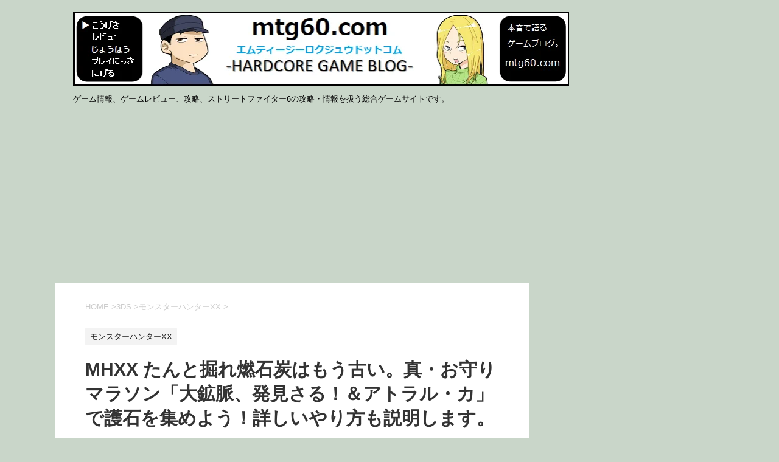

--- FILE ---
content_type: text/html; charset=UTF-8
request_url: https://mtg60.com/archives/mhxx-omahori.html
body_size: 18153
content:
<!DOCTYPE html> <!--[if lt IE 7]><html class="ie6" lang="ja"> <![endif]--> <!--[if IE 7]><html class="i7" lang="ja"> <![endif]--> <!--[if IE 8]><html class="ie" lang="ja"> <![endif]--> <!--[if gt IE 8]><!--><html lang="ja"> <!--<![endif]--><head prefix="og: http://ogp.me/ns# fb: http://ogp.me/ns/fb# article: http://ogp.me/ns/article#"> <script async src="//pagead2.googlesyndication.com/pagead/js/adsbygoogle.js"></script> <script>(adsbygoogle = window.adsbygoogle || []).push({
    google_ad_client: "ca-pub-5181462706383534",
    enable_page_level_ads: true
  });</script> <meta charset="UTF-8" ><meta name="viewport" content="width=device-width,initial-scale=1.0,user-scalable=yes"><meta name="format-detection" content="telephone=no" ><link rel="alternate" type="application/rss+xml" title="まじっく　ざ　げーまー - ゲームのレビュー、攻略、情報サイト RSS Feed" href="https://mtg60.com/feed" /><link rel="pingback" href="https://mtg60.com/xmlrpc.php" > <!--[if lt IE 9]> <script src="http://css3-mediaqueries-js.googlecode.com/svn/trunk/css3-mediaqueries.js"></script> <script src="https://mtg60.com/wp-content/themes/stinger8/js/html5shiv.js"></script> <![endif]--><title>MHXX たんと掘れ燃石炭はもう古い。真・お守りマラソン「大鉱脈、発見さる！＆アトラル・カ」で護石を集めよう！詳しいやり方も説明します。 | まじっく　ざ　げーまー - ゲームのレビュー、攻略、情報サイト</title><meta name='robots' content='max-image-preview:large' /><link rel='dns-prefetch' href='//ajax.googleapis.com' /><link rel="alternate" title="oEmbed (JSON)" type="application/json+oembed" href="https://mtg60.com/wp-json/oembed/1.0/embed?url=https%3A%2F%2Fmtg60.com%2Farchives%2Fmhxx-omahori.html" /><link rel="alternate" title="oEmbed (XML)" type="text/xml+oembed" href="https://mtg60.com/wp-json/oembed/1.0/embed?url=https%3A%2F%2Fmtg60.com%2Farchives%2Fmhxx-omahori.html&#038;format=xml" /><meta name="description" content="G級になり風化したお守りが出現したことで、モンスターハンターダブルクロスではMHXでお世話になった「たんと掘れ燃石炭」とはお別れすることになります。 新たなお守り集めとしてオススメなのが大鉱脈発見さる！とラスボスであるアトラル・カだ。 両者"><link rel="canonical" href="https://mtg60.com/archives/mhxx-omahori.html"><meta property="og:locale" content="ja_JP"><meta property="og:type" content="article"><meta property="og:image" content="https://mtg60.com/wp-content/uploads/2017/03/mushi_kamakiri-2.png"><meta property="og:title" content="MHXX たんと掘れ燃石炭はもう古い。真・お守りマラソン「大鉱脈、発見さる！＆アトラル・カ」で護石を集めよう！詳しいやり方も説明します。 | まじっく　ざ　げーまー - ゲームのレビュー、攻略、情報サイト"><meta property="og:description" content="G級になり風化したお守りが出現したことで、モンスターハンターダブルクロスではMHXでお世話になった「たんと掘れ燃石炭」とはお別れすることになります。 新たなお守り集めとしてオススメなのが大鉱脈発見さる！とラスボスであるアトラル・カだ。 両者"><meta property="og:url" content="https://mtg60.com/archives/mhxx-omahori.html"><meta property="og:site_name" content="まじっく　ざ　げーまー - ゲームのレビュー、攻略、情報サイト"><meta name="twitter:card" content="summary_large_image"><meta name="twitter:site" content="magic_game60">  <script defer src="https://www.googletagmanager.com/gtag/js?id=UA-89174304-1"></script> <script>window.dataLayer = window.dataLayer || [];
	function gtag(){dataLayer.push(arguments);}
	gtag("js", new Date());
	gtag("config", "UA-89174304-1");</script> <style id='wp-img-auto-sizes-contain-inline-css' type='text/css'>img:is([sizes=auto i],[sizes^="auto," i]){contain-intrinsic-size:3000px 1500px}
/*# sourceURL=wp-img-auto-sizes-contain-inline-css */</style><style id='wp-block-library-inline-css' type='text/css'>:root{--wp-block-synced-color:#7a00df;--wp-block-synced-color--rgb:122,0,223;--wp-bound-block-color:var(--wp-block-synced-color);--wp-editor-canvas-background:#ddd;--wp-admin-theme-color:#007cba;--wp-admin-theme-color--rgb:0,124,186;--wp-admin-theme-color-darker-10:#006ba1;--wp-admin-theme-color-darker-10--rgb:0,107,160.5;--wp-admin-theme-color-darker-20:#005a87;--wp-admin-theme-color-darker-20--rgb:0,90,135;--wp-admin-border-width-focus:2px}@media (min-resolution:192dpi){:root{--wp-admin-border-width-focus:1.5px}}.wp-element-button{cursor:pointer}:root .has-very-light-gray-background-color{background-color:#eee}:root .has-very-dark-gray-background-color{background-color:#313131}:root .has-very-light-gray-color{color:#eee}:root .has-very-dark-gray-color{color:#313131}:root .has-vivid-green-cyan-to-vivid-cyan-blue-gradient-background{background:linear-gradient(135deg,#00d084,#0693e3)}:root .has-purple-crush-gradient-background{background:linear-gradient(135deg,#34e2e4,#4721fb 50%,#ab1dfe)}:root .has-hazy-dawn-gradient-background{background:linear-gradient(135deg,#faaca8,#dad0ec)}:root .has-subdued-olive-gradient-background{background:linear-gradient(135deg,#fafae1,#67a671)}:root .has-atomic-cream-gradient-background{background:linear-gradient(135deg,#fdd79a,#004a59)}:root .has-nightshade-gradient-background{background:linear-gradient(135deg,#330968,#31cdcf)}:root .has-midnight-gradient-background{background:linear-gradient(135deg,#020381,#2874fc)}:root{--wp--preset--font-size--normal:16px;--wp--preset--font-size--huge:42px}.has-regular-font-size{font-size:1em}.has-larger-font-size{font-size:2.625em}.has-normal-font-size{font-size:var(--wp--preset--font-size--normal)}.has-huge-font-size{font-size:var(--wp--preset--font-size--huge)}.has-text-align-center{text-align:center}.has-text-align-left{text-align:left}.has-text-align-right{text-align:right}.has-fit-text{white-space:nowrap!important}#end-resizable-editor-section{display:none}.aligncenter{clear:both}.items-justified-left{justify-content:flex-start}.items-justified-center{justify-content:center}.items-justified-right{justify-content:flex-end}.items-justified-space-between{justify-content:space-between}.screen-reader-text{border:0;clip-path:inset(50%);height:1px;margin:-1px;overflow:hidden;padding:0;position:absolute;width:1px;word-wrap:normal!important}.screen-reader-text:focus{background-color:#ddd;clip-path:none;color:#444;display:block;font-size:1em;height:auto;left:5px;line-height:normal;padding:15px 23px 14px;text-decoration:none;top:5px;width:auto;z-index:100000}html :where(.has-border-color){border-style:solid}html :where([style*=border-top-color]){border-top-style:solid}html :where([style*=border-right-color]){border-right-style:solid}html :where([style*=border-bottom-color]){border-bottom-style:solid}html :where([style*=border-left-color]){border-left-style:solid}html :where([style*=border-width]){border-style:solid}html :where([style*=border-top-width]){border-top-style:solid}html :where([style*=border-right-width]){border-right-style:solid}html :where([style*=border-bottom-width]){border-bottom-style:solid}html :where([style*=border-left-width]){border-left-style:solid}html :where(img[class*=wp-image-]){height:auto;max-width:100%}:where(figure){margin:0 0 1em}html :where(.is-position-sticky){--wp-admin--admin-bar--position-offset:var(--wp-admin--admin-bar--height,0px)}@media screen and (max-width:600px){html :where(.is-position-sticky){--wp-admin--admin-bar--position-offset:0px}}

/*# sourceURL=wp-block-library-inline-css */</style><style id='global-styles-inline-css' type='text/css'>:root{--wp--preset--aspect-ratio--square: 1;--wp--preset--aspect-ratio--4-3: 4/3;--wp--preset--aspect-ratio--3-4: 3/4;--wp--preset--aspect-ratio--3-2: 3/2;--wp--preset--aspect-ratio--2-3: 2/3;--wp--preset--aspect-ratio--16-9: 16/9;--wp--preset--aspect-ratio--9-16: 9/16;--wp--preset--color--black: #000000;--wp--preset--color--cyan-bluish-gray: #abb8c3;--wp--preset--color--white: #ffffff;--wp--preset--color--pale-pink: #f78da7;--wp--preset--color--vivid-red: #cf2e2e;--wp--preset--color--luminous-vivid-orange: #ff6900;--wp--preset--color--luminous-vivid-amber: #fcb900;--wp--preset--color--light-green-cyan: #7bdcb5;--wp--preset--color--vivid-green-cyan: #00d084;--wp--preset--color--pale-cyan-blue: #8ed1fc;--wp--preset--color--vivid-cyan-blue: #0693e3;--wp--preset--color--vivid-purple: #9b51e0;--wp--preset--gradient--vivid-cyan-blue-to-vivid-purple: linear-gradient(135deg,rgb(6,147,227) 0%,rgb(155,81,224) 100%);--wp--preset--gradient--light-green-cyan-to-vivid-green-cyan: linear-gradient(135deg,rgb(122,220,180) 0%,rgb(0,208,130) 100%);--wp--preset--gradient--luminous-vivid-amber-to-luminous-vivid-orange: linear-gradient(135deg,rgb(252,185,0) 0%,rgb(255,105,0) 100%);--wp--preset--gradient--luminous-vivid-orange-to-vivid-red: linear-gradient(135deg,rgb(255,105,0) 0%,rgb(207,46,46) 100%);--wp--preset--gradient--very-light-gray-to-cyan-bluish-gray: linear-gradient(135deg,rgb(238,238,238) 0%,rgb(169,184,195) 100%);--wp--preset--gradient--cool-to-warm-spectrum: linear-gradient(135deg,rgb(74,234,220) 0%,rgb(151,120,209) 20%,rgb(207,42,186) 40%,rgb(238,44,130) 60%,rgb(251,105,98) 80%,rgb(254,248,76) 100%);--wp--preset--gradient--blush-light-purple: linear-gradient(135deg,rgb(255,206,236) 0%,rgb(152,150,240) 100%);--wp--preset--gradient--blush-bordeaux: linear-gradient(135deg,rgb(254,205,165) 0%,rgb(254,45,45) 50%,rgb(107,0,62) 100%);--wp--preset--gradient--luminous-dusk: linear-gradient(135deg,rgb(255,203,112) 0%,rgb(199,81,192) 50%,rgb(65,88,208) 100%);--wp--preset--gradient--pale-ocean: linear-gradient(135deg,rgb(255,245,203) 0%,rgb(182,227,212) 50%,rgb(51,167,181) 100%);--wp--preset--gradient--electric-grass: linear-gradient(135deg,rgb(202,248,128) 0%,rgb(113,206,126) 100%);--wp--preset--gradient--midnight: linear-gradient(135deg,rgb(2,3,129) 0%,rgb(40,116,252) 100%);--wp--preset--font-size--small: 13px;--wp--preset--font-size--medium: 20px;--wp--preset--font-size--large: 36px;--wp--preset--font-size--x-large: 42px;--wp--preset--spacing--20: 0.44rem;--wp--preset--spacing--30: 0.67rem;--wp--preset--spacing--40: 1rem;--wp--preset--spacing--50: 1.5rem;--wp--preset--spacing--60: 2.25rem;--wp--preset--spacing--70: 3.38rem;--wp--preset--spacing--80: 5.06rem;--wp--preset--shadow--natural: 6px 6px 9px rgba(0, 0, 0, 0.2);--wp--preset--shadow--deep: 12px 12px 50px rgba(0, 0, 0, 0.4);--wp--preset--shadow--sharp: 6px 6px 0px rgba(0, 0, 0, 0.2);--wp--preset--shadow--outlined: 6px 6px 0px -3px rgb(255, 255, 255), 6px 6px rgb(0, 0, 0);--wp--preset--shadow--crisp: 6px 6px 0px rgb(0, 0, 0);}:where(.is-layout-flex){gap: 0.5em;}:where(.is-layout-grid){gap: 0.5em;}body .is-layout-flex{display: flex;}.is-layout-flex{flex-wrap: wrap;align-items: center;}.is-layout-flex > :is(*, div){margin: 0;}body .is-layout-grid{display: grid;}.is-layout-grid > :is(*, div){margin: 0;}:where(.wp-block-columns.is-layout-flex){gap: 2em;}:where(.wp-block-columns.is-layout-grid){gap: 2em;}:where(.wp-block-post-template.is-layout-flex){gap: 1.25em;}:where(.wp-block-post-template.is-layout-grid){gap: 1.25em;}.has-black-color{color: var(--wp--preset--color--black) !important;}.has-cyan-bluish-gray-color{color: var(--wp--preset--color--cyan-bluish-gray) !important;}.has-white-color{color: var(--wp--preset--color--white) !important;}.has-pale-pink-color{color: var(--wp--preset--color--pale-pink) !important;}.has-vivid-red-color{color: var(--wp--preset--color--vivid-red) !important;}.has-luminous-vivid-orange-color{color: var(--wp--preset--color--luminous-vivid-orange) !important;}.has-luminous-vivid-amber-color{color: var(--wp--preset--color--luminous-vivid-amber) !important;}.has-light-green-cyan-color{color: var(--wp--preset--color--light-green-cyan) !important;}.has-vivid-green-cyan-color{color: var(--wp--preset--color--vivid-green-cyan) !important;}.has-pale-cyan-blue-color{color: var(--wp--preset--color--pale-cyan-blue) !important;}.has-vivid-cyan-blue-color{color: var(--wp--preset--color--vivid-cyan-blue) !important;}.has-vivid-purple-color{color: var(--wp--preset--color--vivid-purple) !important;}.has-black-background-color{background-color: var(--wp--preset--color--black) !important;}.has-cyan-bluish-gray-background-color{background-color: var(--wp--preset--color--cyan-bluish-gray) !important;}.has-white-background-color{background-color: var(--wp--preset--color--white) !important;}.has-pale-pink-background-color{background-color: var(--wp--preset--color--pale-pink) !important;}.has-vivid-red-background-color{background-color: var(--wp--preset--color--vivid-red) !important;}.has-luminous-vivid-orange-background-color{background-color: var(--wp--preset--color--luminous-vivid-orange) !important;}.has-luminous-vivid-amber-background-color{background-color: var(--wp--preset--color--luminous-vivid-amber) !important;}.has-light-green-cyan-background-color{background-color: var(--wp--preset--color--light-green-cyan) !important;}.has-vivid-green-cyan-background-color{background-color: var(--wp--preset--color--vivid-green-cyan) !important;}.has-pale-cyan-blue-background-color{background-color: var(--wp--preset--color--pale-cyan-blue) !important;}.has-vivid-cyan-blue-background-color{background-color: var(--wp--preset--color--vivid-cyan-blue) !important;}.has-vivid-purple-background-color{background-color: var(--wp--preset--color--vivid-purple) !important;}.has-black-border-color{border-color: var(--wp--preset--color--black) !important;}.has-cyan-bluish-gray-border-color{border-color: var(--wp--preset--color--cyan-bluish-gray) !important;}.has-white-border-color{border-color: var(--wp--preset--color--white) !important;}.has-pale-pink-border-color{border-color: var(--wp--preset--color--pale-pink) !important;}.has-vivid-red-border-color{border-color: var(--wp--preset--color--vivid-red) !important;}.has-luminous-vivid-orange-border-color{border-color: var(--wp--preset--color--luminous-vivid-orange) !important;}.has-luminous-vivid-amber-border-color{border-color: var(--wp--preset--color--luminous-vivid-amber) !important;}.has-light-green-cyan-border-color{border-color: var(--wp--preset--color--light-green-cyan) !important;}.has-vivid-green-cyan-border-color{border-color: var(--wp--preset--color--vivid-green-cyan) !important;}.has-pale-cyan-blue-border-color{border-color: var(--wp--preset--color--pale-cyan-blue) !important;}.has-vivid-cyan-blue-border-color{border-color: var(--wp--preset--color--vivid-cyan-blue) !important;}.has-vivid-purple-border-color{border-color: var(--wp--preset--color--vivid-purple) !important;}.has-vivid-cyan-blue-to-vivid-purple-gradient-background{background: var(--wp--preset--gradient--vivid-cyan-blue-to-vivid-purple) !important;}.has-light-green-cyan-to-vivid-green-cyan-gradient-background{background: var(--wp--preset--gradient--light-green-cyan-to-vivid-green-cyan) !important;}.has-luminous-vivid-amber-to-luminous-vivid-orange-gradient-background{background: var(--wp--preset--gradient--luminous-vivid-amber-to-luminous-vivid-orange) !important;}.has-luminous-vivid-orange-to-vivid-red-gradient-background{background: var(--wp--preset--gradient--luminous-vivid-orange-to-vivid-red) !important;}.has-very-light-gray-to-cyan-bluish-gray-gradient-background{background: var(--wp--preset--gradient--very-light-gray-to-cyan-bluish-gray) !important;}.has-cool-to-warm-spectrum-gradient-background{background: var(--wp--preset--gradient--cool-to-warm-spectrum) !important;}.has-blush-light-purple-gradient-background{background: var(--wp--preset--gradient--blush-light-purple) !important;}.has-blush-bordeaux-gradient-background{background: var(--wp--preset--gradient--blush-bordeaux) !important;}.has-luminous-dusk-gradient-background{background: var(--wp--preset--gradient--luminous-dusk) !important;}.has-pale-ocean-gradient-background{background: var(--wp--preset--gradient--pale-ocean) !important;}.has-electric-grass-gradient-background{background: var(--wp--preset--gradient--electric-grass) !important;}.has-midnight-gradient-background{background: var(--wp--preset--gradient--midnight) !important;}.has-small-font-size{font-size: var(--wp--preset--font-size--small) !important;}.has-medium-font-size{font-size: var(--wp--preset--font-size--medium) !important;}.has-large-font-size{font-size: var(--wp--preset--font-size--large) !important;}.has-x-large-font-size{font-size: var(--wp--preset--font-size--x-large) !important;}
/*# sourceURL=global-styles-inline-css */</style><style id='classic-theme-styles-inline-css' type='text/css'>/*! This file is auto-generated */
.wp-block-button__link{color:#fff;background-color:#32373c;border-radius:9999px;box-shadow:none;text-decoration:none;padding:calc(.667em + 2px) calc(1.333em + 2px);font-size:1.125em}.wp-block-file__button{background:#32373c;color:#fff;text-decoration:none}
/*# sourceURL=/wp-includes/css/classic-themes.min.css */</style><link rel='stylesheet' id='normalize-css' href='https://mtg60.com/wp-content/cache/autoptimize/css/autoptimize_single_faeb8312e8b6a781d4656fb96f0e2fdb.css?ver=1.5.9' type='text/css' media='all' /><link rel='stylesheet' id='font-awesome-css' href='https://mtg60.com/wp-content/themes/stinger8/css/fontawesome/css/font-awesome.min.css?ver=4.5.0' type='text/css' media='all' /><link rel='stylesheet' id='style-css' href='https://mtg60.com/wp-content/cache/autoptimize/css/autoptimize_single_72abbe2a5c94b2ae9aaf8294d6f09061.css?ver=6.9' type='text/css' media='all' /> <script defer type="text/javascript" src="//ajax.googleapis.com/ajax/libs/jquery/1.11.3/jquery.min.js?ver=1.11.3" id="jquery-js"></script> <link rel="https://api.w.org/" href="https://mtg60.com/wp-json/" /><link rel="alternate" title="JSON" type="application/json" href="https://mtg60.com/wp-json/wp/v2/posts/8667" /><link rel='shortlink' href='https://mtg60.com/?p=8667' /> <style type="text/css" id="custom-background-css">body.custom-background { background-color: #c9d6c9; }</style><link rel="icon" href="https://mtg60.com/wp-content/uploads/2018/07/cropped-moeko-1-32x32.png" sizes="32x32" /><link rel="icon" href="https://mtg60.com/wp-content/uploads/2018/07/cropped-moeko-1-192x192.png" sizes="192x192" /><link rel="apple-touch-icon" href="https://mtg60.com/wp-content/uploads/2018/07/cropped-moeko-1-180x180.png" /><meta name="msapplication-TileImage" content="https://mtg60.com/wp-content/uploads/2018/07/cropped-moeko-1-270x270.png" /><style type="text/css" id="wp-custom-css">/*
ここに独自の CSS を追加することができます。

詳しくは上のヘルプアイコンをクリックしてください。
*/

#st-menubox {
background: #87ceeb;/* 背景色 */ 
    border: 2px solid #000000;
    font-size: 1.143em;
    font-weight: bold;
    border-radius: 10px;
    -webkit-border-radius: 10px;
    -moz-border-radius: 10px;
}

header .smanone ul.menu li a{
color: #000000;/* 文字色 */
}

#s-navi dt.trigger .op {
background: #3669ba; /* 背景色 */
color: #fff; /* マーク色 */
}


.comment-form-url{ display:none; }

blockquote{
background-color: #ddd;
    padding: 1.5em 1em 0.5em;
    position: relative;
    border: 3px solid #d7d7d7;
    margin: 0 1em 1.5em;
      ：
    box-shadow: 1px 2px 4px rgba(50,50,50,.5);
    -webkit-box-shadow: 1px 2px 4px rgba(50,50,50,.5);
    -moz-box-shadow: 1px 2px 4px rgba(50,50,50,.5);
}

blockquote:before{
    content: "“";
    font-size: 400%;
    line-height: 1em;
    font-family: "ＭＳ Ｐゴシック",sans-serif;
    color: #999;
    position: absolute;
    left: 0;
    top: 0;
}
 
blockquote:after{
    content: "”";
    font-size: 400%;
    line-height: 0em;
    font-family: "ＭＳ Ｐゴシック",sans-serif;
    color: #999;
    position: absolute;
    right: 0;
    bottom: 0;
}

.menu_underh2{
    margin: 0 0 1.5em;
    padding: 0.8em;
    border: 2px solid #000000;
    font-size: 1.143em;
    font-weight: bold;
    border-radius: 10px;
    -webkit-border-radius: 10px;
    -moz-border-radius: 10px;
    background-color: #fff;
}

#content{
    max-width:1100px;
}

.kanri::after {background-image:url(https://mtg60.com/wp-content/uploads/2016/12/1d61a915d4cf86f3e437d09e11e446c9.png);}

.nancy::after {background-image:url(https://mtg60.com/wp-content/uploads/2017/08/nancy_i02.jpg);}

.zaria::after {background-image:url(https://mtg60.com/wp-content/uploads/2017/08/admin_i02.jpg);}

.user::after {background-image:url(https://mtg60.com/wp-content/uploads/2016/12/user.png);}

.urupina::after {background-image:url(https://mtg60.com/wp-content/uploads/2016/12/urupina.png);}

.camy::after {background-image:url(https://mtg60.com/wp-content/uploads/2016/12/camy.png);}

.reonaru::after {background-image:url(https://mtg60.com/wp-content/uploads/2016/12/reonaru.png);}

.moeko::after {background-image:url(
https://mtg60.com/wp-content/uploads/2017/02/moeko.png);}

.zariaboko::after {background-image:url(
https://mtg60.com/wp-content/uploads/2017/02/zariaboko.png);}

.sura::after {background-image:url(
https://mtg60.com/wp-content/uploads/2017/07/1-56.jpg);}

.kan1::after {background-image:url(https://mtg60.com/wp-content/uploads/2018/07/kanri1.jpg);}

.kan2::after {background-image:url(https://mtg60.com/wp-content/uploads/2017/08/admin_i02.jpg);}

.kan3::after {background-image:url(https://mtg60.com/wp-content/uploads/2017/08/admin_i03.jpg);}

.kan4::after {background-image:url(https://mtg60.com/wp-content/uploads/2017/08/admin_i04o.jpg);}

.kan5::after {background-image:url(https://mtg60.com/wp-content/uploads/2017/08/admin_i06o.jpg);}

.kan6::after {background-image:url(https://mtg60.com/wp-content/uploads/2017/08/admin_i08o.jpg);}

.kan7::after {background-image:url(https://mtg60.com/wp-content/uploads/2017/08/admin_i09.jpg);}

.kan8::after {background-image:url(https://mtg60.com/wp-content/uploads/2017/08/admin_i10.jpg);}

.nancy1::after {background-image:url(https://mtg60.com/wp-content/uploads/2017/08/nancy_i01.jpg);}

.nancy2::after {background-image:url(https://mtg60.com/wp-content/uploads/2017/08/nancy_i02.jpg);}

.nancy3::after {background-image:url(https://mtg60.com/wp-content/uploads/2017/08/nancy_i03.jpg);}

.nancy4::after {background-image:url(https://mtg60.com/wp-content/uploads/2017/08/nancy_i04o.jpg);}

.nancy5::after {background-image:url(https://mtg60.com/wp-content/uploads/2017/08/nancy_i06o.jpg);}

.nancy6::after {background-image:url(https://mtg60.com/wp-content/uploads/2017/08/nancy_i07.jpg);}

.nancy7::after {background-image:url(https://mtg60.com/wp-content/uploads/2017/08/nancy_i08.jpg);}

.nancy8::after {background-image:url(https://mtg60.com/wp-content/uploads/2017/08/nancy_i09.jpg);}

.nancy9::after {background-image:url(https://mtg60.com/wp-content/uploads/2017/08/nancy_i11.jpg);}

.nancy10::after {background-image:url(https://mtg60.com/wp-content/uploads/2017/08/nancy_i10.jpg);}

.post img {
	border:solid 2px #000000;
	box-shadow: 5px 5px 5px rgba(0,0,0,0.4);
} 

.post h4:before {
color:#333; /* 色 */
margin-right: 10px;
font-family:"FontAwesome";
content:"\f11b"; /* アイコン */
font-size:25px;
}

.post h3{
    position: relative;
    color: #111;
    font-size: 1.183em;
    font-weight: bold;
    margin: 0 0 0.7em;
    padding: 0.5em 0.5em 0.3em 1.7em;
    border-bottom: 3px solid #486C81;
    margin-right: 15px;
}

h2 {
border-radius: 10px;
border-bottom: 6px solid #426579; border-left: 8px solid #426579; padding: 7px;
}

span.orange { 
color: #FE642E;
font-weight:bold;   }

span.blue { 
color: #0000FF;
font-weight:bold;   }

span.purple { 
color: #800080;
font-weight:bold;   }

.block1 {
    padding: 7px;
    color: #fff;
    border-radius: 10px;
    -moz-border-radius: 10px;
    -webkit-border-radius: 10px;
    background: #6495ed;
}

#side .st-aside .menu_underh2 ,
#footer .menu_underh2 {
    margin-top: 10px;
    padding: 10px 20px;
font-size: 17px;
    font-weight: bold;
    line-height: 24px;
}

.footer-3c-box {
    display: none;
}

/*media Queries PCサイズ（960px以上）
----------------------------------------------------*/
@media print, screen and (min-width: 960px) {

.footer-3c-box {
    display: flex;
    margin-bottom: 30px;
}

.footer-3c-box > div {
    margin: 0 1%;
    width: 32%;
    font-size: 14px;
    text-align: left;
}

#footer .menu_underh2 ,
.footer-3c-box > div > div {
    margin-bottom: 20px;
}

/*-- ここまで --*/
}

.entry-content {
user-select:none;
-moz-user-select:none;
-webkit-user-select:none;
-khtml-user-select:none;
}</style> <script defer type="text/javascript" src="https://www.google.com/jsapi"></script> <script type="text/javascript">google.load("jquery", "1.7")</script> <script defer src="https://solty.biz/amazon.js"></script> <link rel="stylesheet" href="https://solty.biz/ranking.css" type="text/css" /> <script>(function(i,s,o,g,r,a,m){i['GoogleAnalyticsObject']=r;i[r]=i[r]||function(){
  (i[r].q=i[r].q||[]).push(arguments)},i[r].l=1*new Date();a=s.createElement(o),
  m=s.getElementsByTagName(o)[0];a.async=1;a.src=g;m.parentNode.insertBefore(a,m)
  })(window,document,'script','https://www.google-analytics.com/analytics.js','ga');

  ga('create', 'UA-89174304-1', 'auto');
  ga('send', 'pageview');</script> <script async src="//pagead2.googlesyndication.com/pagead/js/adsbygoogle.js"></script> <script data-ad-client="ca-pub-5181462706383534" async src="https://pagead2.googlesyndication.com/pagead/js/adsbygoogle.js"></script>  <script>(function(w,d,s,l,i){w[l]=w[l]||[];w[l].push({'gtm.start':
new Date().getTime(),event:'gtm.js'});var f=d.getElementsByTagName(s)[0],
j=d.createElement(s),dl=l!='dataLayer'?'&l='+l:'';j.async=true;j.src=
'https://www.googletagmanager.com/gtm.js?id='+i+dl;f.parentNode.insertBefore(j,f);
})(window,document,'script','dataLayer','GTM-55C4L4D');</script> </head><body class="wp-singular post-template-default single single-post postid-8667 single-format-standard custom-background wp-theme-stinger8 wp-child-theme-stinger8-child" > <noscript><iframe src="https://www.googletagmanager.com/ns.html?id=GTM-55C4L4D"
height="0" width="0" style="display:none;visibility:hidden"></iframe></noscript><div id="st-ami"><div id="wrapper"><div id="wrapper-in"><header><div id="headbox-bg"><div class="clearfix" id="headbox"><nav id="s-navi" class="pcnone"><dl class="acordion"><dt class="trigger"><p><span class="op"><i class="fa fa-bars"></i></span></p></dt><dd class="acordion_tree"><div class="menu-menu-container"><ul id="menu-menu" class="menu"><li id="menu-item-695" class="menu-item menu-item-type-custom menu-item-object-custom menu-item-home menu-item-695"><a href="https://mtg60.com">ホーム</a></li><li id="menu-item-718" class="menu-item menu-item-type-taxonomy menu-item-object-category menu-item-has-children menu-item-718"><a href="https://mtg60.com/archives/category/%e3%82%b2%e3%83%bc%e3%83%a0%e3%83%ac%e3%83%93%e3%83%a5%e3%83%bc">ゲームレビュー</a><ul class="sub-menu"><li id="menu-item-2554" class="menu-item menu-item-type-taxonomy menu-item-object-category menu-item-2554"><a href="https://mtg60.com/archives/category/%e3%82%b2%e3%83%bc%e3%83%a0%e3%83%ac%e3%83%93%e3%83%a5%e3%83%bc/rpg">RPG</a></li><li id="menu-item-2960" class="menu-item menu-item-type-taxonomy menu-item-object-category menu-item-2960"><a href="https://mtg60.com/archives/category/%e3%82%b2%e3%83%bc%e3%83%a0%e3%83%ac%e3%83%93%e3%83%a5%e3%83%bc/fps%e3%83%bbtps">FPS・TPS</a></li><li id="menu-item-4417" class="menu-item menu-item-type-taxonomy menu-item-object-category menu-item-4417"><a href="https://mtg60.com/archives/category/%e3%82%b2%e3%83%bc%e3%83%a0%e3%83%ac%e3%83%93%e3%83%a5%e3%83%bc/%e3%82%a2%e3%82%af%e3%82%b7%e3%83%a7%e3%83%b3">アクション</a></li><li id="menu-item-2551" class="menu-item menu-item-type-taxonomy menu-item-object-category menu-item-2551"><a href="https://mtg60.com/archives/category/%e3%82%b2%e3%83%bc%e3%83%a0%e3%83%ac%e3%83%93%e3%83%a5%e3%83%bc/%e9%9f%b3%e3%82%b2%e3%83%bc">音ゲー</a></li><li id="menu-item-2557" class="menu-item menu-item-type-taxonomy menu-item-object-category menu-item-2557"><a href="https://mtg60.com/archives/category/%e3%82%b2%e3%83%bc%e3%83%a0%e3%83%ac%e3%83%93%e3%83%a5%e3%83%bc/dl%e5%b0%82%e7%94%a8%e3%82%bd%e3%83%95%e3%83%88">DL専用</a></li><li id="menu-item-2558" class="menu-item menu-item-type-taxonomy menu-item-object-category menu-item-2558"><a href="https://mtg60.com/archives/category/%e3%82%b2%e3%83%bc%e3%83%a0%e3%83%ac%e3%83%93%e3%83%a5%e3%83%bc/%e4%bd%93%e9%a8%93%e7%89%88">体験版</a></li></ul></li><li id="menu-item-17656" class="menu-item menu-item-type-post_type menu-item-object-page menu-item-17656"><a href="https://mtg60.com/game-review">レビュー早見表</a></li><li id="menu-item-3432" class="menu-item menu-item-type-taxonomy menu-item-object-category menu-item-3432"><a href="https://mtg60.com/archives/category/%e6%96%b0%e4%bd%9c%e3%82%b2%e3%83%bc%e3%83%a0%e3%82%ab%e3%83%ac%e3%83%b3%e3%83%80%e3%83%bc">新作カレンダー</a></li><li id="menu-item-24385" class="menu-item menu-item-type-taxonomy menu-item-object-category menu-item-24385"><a href="https://mtg60.com/archives/category/ps4/destiny2">DESTINY2</a></li><li id="menu-item-8438" class="menu-item menu-item-type-post_type menu-item-object-page menu-item-8438"><a href="https://mtg60.com/mhxx-kouryaku">MHXX攻略ページ</a></li><li id="menu-item-66435" class="menu-item menu-item-type-post_type menu-item-object-post menu-item-66435"><a href="https://mtg60.com/archives/sf5-kijimatome.html">スト5特集</a></li><li id="menu-item-31734" class="menu-item menu-item-type-post_type menu-item-object-page menu-item-31734"><a href="https://mtg60.com/mhw-top">MHW攻略ページ</a></li><li id="menu-item-10754" class="menu-item menu-item-type-taxonomy menu-item-object-category menu-item-10754"><a href="https://mtg60.com/archives/category/%e3%83%96%e3%83%ad%e3%82%b0%e9%81%8b%e5%96%b6">ブログ運営</a></li><li id="menu-item-4230" class="menu-item menu-item-type-post_type menu-item-object-post menu-item-4230"><a href="https://mtg60.com/archives/kanrinin.html">プロフィール</a></li><li id="menu-item-11652" class="menu-item menu-item-type-post_type menu-item-object-page menu-item-11652"><a href="https://mtg60.com/pp">プライバシーポリシー</a></li><li id="menu-item-3393" class="menu-item menu-item-type-post_type menu-item-object-page menu-item-3393"><a href="https://mtg60.com/contact">お問い合わせ</a></li></ul></div><div class="clear"></div></dd></dl></nav><div id="header-l"><p class="sitename"> <a href="https://mtg60.com/"> <img src="https://mtg60.com/wp-content/uploads/2021/07/newheadernew.png" alt="ブログヘッダー" width="815" height="120"> </a></p><p class="descr"> ゲーム情報、ゲームレビュー、攻略、ストリートファイター6の攻略・情報を扱う総合ゲームサイトです。</p></div></div></div><div id="gazou-wide"></div>  <script async src="https://pagead2.googlesyndication.com/pagead/js/adsbygoogle.js?client=ca-pub-5181462706383534"
     crossorigin="anonymous"></script>  <ins class="adsbygoogle"
 style="display:block"
 data-ad-client="ca-pub-5181462706383534"
 data-ad-slot="8678936008"
 data-ad-format="auto"
 data-full-width-responsive="true"></ins> <script>(adsbygoogle = window.adsbygoogle || []).push({});</script> </header><div id="content-w"><div id="content" class="clearfix"><div id="contentInner"><div class="st-main"><section id="breadcrumb"><ol itemscope itemtype="http://schema.org/BreadcrumbList"><li itemprop="itemListElement" itemscope
 itemtype="http://schema.org/ListItem"><a href="https://mtg60.com" itemprop="item"><span itemprop="name">HOME</span></a> ><meta itemprop="position" content="1" /></li><li itemprop="itemListElement" itemscope
 itemtype="http://schema.org/ListItem"><a href="https://mtg60.com/archives/category/3ds" itemprop="item"> <span itemprop="name">3DS</span> </a> &gt;<meta itemprop="position" content="2" /></li><li itemprop="itemListElement" itemscope
 itemtype="http://schema.org/ListItem"><a href="https://mtg60.com/archives/category/3ds/%e3%83%a2%e3%83%b3%e3%82%b9%e3%82%bf%e3%83%bc%e3%83%8f%e3%83%b3%e3%82%bf%e3%83%bcxx" itemprop="item"> <span itemprop="name">モンスターハンターXX</span> </a> &gt;<meta itemprop="position" content="3" /></li></ol></section><div id="post-8667" class="st-post post-8667 post type-post status-publish format-standard has-post-thumbnail hentry category-xx"><article><p class="st-catgroup"> <a href="https://mtg60.com/archives/category/3ds/%e3%83%a2%e3%83%b3%e3%82%b9%e3%82%bf%e3%83%bc%e3%83%8f%e3%83%b3%e3%82%bf%e3%83%bcxx" title="View all posts in モンスターハンターXX" rel="category tag"><span class="catname st-catid118">モンスターハンターXX</span></a></p><h1 class="entry-title">MHXX たんと掘れ燃石炭はもう古い。真・お守りマラソン「大鉱脈、発見さる！＆アトラル・カ」で護石を集めよう！詳しいやり方も説明します。</h1><div class="blogbox"><p><span class="kdate"> 投稿日：2017年3月21日 </span></p></div><div class="mainbox"><div class="entry-content"><div class="center"><img src="https://mtg60.com/wp-content/plugins/lazy-load/images/1x1.trans.gif" data-lazy-src="https://mtg60.com/wp-content/uploads/2017/03/mushi_kamakiri-2.png" decoding="async" style="border-radius: 0px; border:none; box-shadow:none" alt="MHXXのお守りマラソン画像"><noscript><img decoding="async" src="https://mtg60.com/wp-content/uploads/2017/03/mushi_kamakiri-2.png" style="border-radius: 0px; border:none; box-shadow:none" alt="MHXXのお守りマラソン画像"></noscript></div><p>G級になり風化したお守りが出現したことで、モンスターハンターダブルクロスではMHXでお世話になった「たんと掘れ燃石炭」とはお別れすることになります。<br /> <span class="huto">新たなお守り集めとしてオススメなのが大鉱脈発見さる！とラスボスであるアトラル・カだ。</span></p><p>両者には<span class="hutoaka">それぞれのメリットがある</span>のでまず最初にそこから説明していきます。<br /> 次に、詳しいやり方を説明していきます。</p><div id="text-26" class="widget-in-article widget_text"><div class="widget-in-article-title">スポンサーリンク</div><div class="textwidget"><script async src="//pagead2.googlesyndication.com/pagead/js/adsbygoogle.js"></script>  <ins class="adsbygoogle"
 style="display:block"
 data-ad-client="ca-pub-5181462706383534"
 data-ad-slot="3809488400"
 data-ad-format="auto"></ins> <script>(adsbygoogle = window.adsbygoogle || []).push({});</script></div></div><h2>「大鉱脈、発見さる！」と「アトラル・カ」それぞれのメリットについて</h2><div class="center"><img src="https://mtg60.com/wp-content/plugins/lazy-load/images/1x1.trans.gif" data-lazy-src="https://mtg60.com/wp-content/uploads/2017/03/71RIuUwWnL._SL1328_-1.jpg" decoding="async" style="border-radius: 0px; border:none; box-shadow:none" alt="メリット"><noscript><img decoding="async" src="https://mtg60.com/wp-content/uploads/2017/03/71RIuUwWnL._SL1328_-1.jpg" style="border-radius: 0px; border:none; box-shadow:none" alt="メリット"></noscript></div><h3>大鉱脈、発見さる！のメリット</h3><p>モンスターハンタークロスのたんと掘れ燃石炭のG級バージョン。<br /> <span class="huto">集会所G★2のクエストリストに存在します。</span><br /> こちらのメリットは<span class="hutoaka">回転率が良く、完全にお守り集めに特化している</span>ということ。</p><h3>アトラル・カ討伐（蠢く墟城）のメリット</h3><p>アトラル・カのメリットは、有用なアトラル・カ装備の素材を集めれるところ。<br /> <span class="hutoaka">装備が整っていない人や、複数のアトラル・カ武器を作りたいならばこちらを。</span></p><p>大鉱脈よりも眠くならないのもメリットと言えるかもしれない。</p><h3>ハンターランクを上げるための効率は両者大して変わらず</h3><p><span class="huto">大鉱脈、発見さる！の取得ハンターランクポイントは420、アトラル・カは2080です。</span><br /> 大鉱脈は準備時間に左右され、アトラル・カは討伐時間に左右されます。</p><p>鉱脈が約2分、アトラル・カが約10分と考えると<span class="huto">そこまで違いはありません。</span></p><h2>それぞれの立ち回りを詳しく解説</h2><h3>「大鉱脈、発見さる！」での立ち回りを解説</h3><div class="center"><img src="https://mtg60.com/wp-content/plugins/lazy-load/images/1x1.trans.gif" data-lazy-src="https://mtg60.com/wp-content/uploads/2017/03/job_sekitan_horu.png" decoding="async" style="border-radius: 0px; border:none; box-shadow:none" alt="たん掘れG版"><noscript><img decoding="async" src="https://mtg60.com/wp-content/uploads/2017/03/job_sekitan_horu.png" style="border-radius: 0px; border:none; box-shadow:none" alt="たん掘れG版"></noscript></div><p>こちらはモンスターハンタークロスの「たんと掘れ燃石炭」と全く同じ立ち回りです。<br /> <span class="huto">前作経験済みの方は読む必要ありません。</span></p><h4>大まかな流れ</h4><p><span class="huto">1.ネコ飯で「ネコの秘境探索術」を発動しておく</span><br /> 部屋に入る前にネコ飯を食べておくのが出来る男の立ち回り。<br /> あらかじめクエを貼って部屋主が待っているので、<span class="huto">入室した後に食事をすると他の人を待たせてしまう</span>ことになります。</p><p><span class="huto">2.クエスト出発（ルートは後述）</span><br /> 最後のエリアで鉱石を採掘し終わったら<span class="hutoaka">モドリ玉</span>で帰還し、納品。<br /> 納品はアイテム箱まで行かなくても、アイテムリストを開いてそこから納品出来ます。</p><p>モドリ玉で戻ったあとは不動の姿勢で納品するのがプロだ。</p><p><span class="huto">3.クエスト終了後、部屋に戻ったら素早く秘境飯を食べてスタンバイ</span></p><p><span class="huto">4.1～3を繰り返す</span></p><h4>ルートを解説</h4><div class="center"><img src="https://mtg60.com/wp-content/plugins/lazy-load/images/1x1.trans.gif" data-lazy-src="https://mtg60.com/wp-content/uploads/2017/03/WVW69kK2z2g3EPoYVH.jpg" fetchpriority="high" decoding="async" alt="大鉱脈、発見さるの方法" width="500" height="449" class="alignnone size-full wp-image-8700" srcset="https://mtg60.com/wp-content/uploads/2017/03/WVW69kK2z2g3EPoYVH.jpg 500w, https://mtg60.com/wp-content/uploads/2017/03/WVW69kK2z2g3EPoYVH-300x269.jpg 300w" sizes="(max-width: 500px) 100vw, 500px"><noscript><img fetchpriority="high" decoding="async" src="https://mtg60.com/wp-content/uploads/2017/03/WVW69kK2z2g3EPoYVH.jpg" alt="大鉱脈、発見さるの方法" width="500" height="449" class="alignnone size-full wp-image-8700" srcset="https://mtg60.com/wp-content/uploads/2017/03/WVW69kK2z2g3EPoYVH.jpg 500w, https://mtg60.com/wp-content/uploads/2017/03/WVW69kK2z2g3EPoYVH-300x269.jpg 300w" sizes="(max-width: 500px) 100vw, 500px" /></noscript></div><p>初見の人は基本的に経験者に追従すれば大丈夫かと思います。</p><p>エリア6は採掘箇所が2つ<br /> <span class="hutoaka">その内の1つは鉱石箇所がランダム</span>なので下記画像参照。</p><div class="center"><img src="https://mtg60.com/wp-content/plugins/lazy-load/images/1x1.trans.gif" data-lazy-src="https://mtg60.com/wp-content/uploads/2017/03/WVW69kK202kFiLy-Vj.jpg" decoding="async" alt width="500" height="442" class="alignnone size-full wp-image-8699" srcset="https://mtg60.com/wp-content/uploads/2017/03/WVW69kK202kFiLy-Vj.jpg 500w, https://mtg60.com/wp-content/uploads/2017/03/WVW69kK202kFiLy-Vj-300x265.jpg 300w" sizes="(max-width: 500px) 100vw, 500px"><noscript><img decoding="async" src="https://mtg60.com/wp-content/uploads/2017/03/WVW69kK202kFiLy-Vj.jpg" alt="" width="500" height="442" class="alignnone size-full wp-image-8699" srcset="https://mtg60.com/wp-content/uploads/2017/03/WVW69kK202kFiLy-Vj.jpg 500w, https://mtg60.com/wp-content/uploads/2017/03/WVW69kK202kFiLy-Vj-300x265.jpg 300w" sizes="(max-width: 500px) 100vw, 500px" /></noscript></div><p>エリア8は採掘箇所が3つ。<br /> このエリアはガブラスがいるので、<span class="hutoaka">最初にエリア8に入った人がけむり玉を使用すること。</span><br /> けむり玉を使わないとガブラスに攻撃されるのでウザいです。</p><p>エリア8で採掘し終えたらモドリ玉で戻って納品して終了。</p><h4>秘境飯を紹介</h4><p><span class="huto">・リモストロガノフ<br /> ・完熟シナトマトのワイン煮<br /> ・ラッカセイの龍炒め<br /> etc</span></p><p>上記3つは十字キー左を押して後ろのページから探すと早いです。</p><h4>必要なアイテムセット</h4><p>下記画像参照。</p><div class="center"><img src="https://mtg60.com/wp-content/plugins/lazy-load/images/1x1.trans.gif" data-lazy-src="https://mtg60.com/wp-content/uploads/2017/03/WVW69kKfQvMN9G3qX6.jpg" decoding="async" alt width="500" height="300" class="alignnone size-full wp-image-8487" srcset="https://mtg60.com/wp-content/uploads/2017/03/WVW69kKfQvMN9G3qX6.jpg 500w, https://mtg60.com/wp-content/uploads/2017/03/WVW69kKfQvMN9G3qX6-300x180.jpg 300w" sizes="(max-width: 500px) 100vw, 500px"><noscript><img decoding="async" src="https://mtg60.com/wp-content/uploads/2017/03/WVW69kKfQvMN9G3qX6.jpg" alt="" width="500" height="300" class="alignnone size-full wp-image-8487" srcset="https://mtg60.com/wp-content/uploads/2017/03/WVW69kKfQvMN9G3qX6.jpg 500w, https://mtg60.com/wp-content/uploads/2017/03/WVW69kKfQvMN9G3qX6-300x180.jpg 300w" sizes="(max-width: 500px) 100vw, 500px" /></noscript></div><p>お守り集めだけならピッケルグレート、モドリ玉（調合分含む）、けむり玉のみでOKです。<br /> が、採取全般の汎用性を高めるなら画像のようなセットをしておくと良いでしょう。</p><p>モドリ玉使用時にモンスターの攻撃を食らうとモドリ玉が不発になってしまうので、<span class="hutoaka">調合分の素材玉とドキドキノコを持っていくと安心。</span><br /> みんながみんなエリア8でけむり玉を使ってくれるわけじゃないので、保険の為に必要です。</p><p>攻撃を食らって不発になり、調合分を持っていなかったら徒歩で戻ることになる。</p><h4>必要なスキル</h4><p><span class="huto">・採取+2<br /> ・お守りハンター</span></p><p>採取+2は燃石炭を多く集めるためにも絶対必要です。<br /> お守りハンターも、このために採掘しに行くのですから頑張って付けましょう。</p><p>アトラル・カ装備と天の護石の登場で、お守りハンターは発動しやすくなったかと思います。</p><h3>「アトラル・カ」でのお守り集めについて</h3><div class="center"><img src="https://mtg60.com/wp-content/plugins/lazy-load/images/1x1.trans.gif" data-lazy-src="https://mtg60.com/wp-content/uploads/2017/03/mushi_kamakiri-1-1.png" decoding="async" style="border-radius: 0px; border:none; box-shadow:none" alt="カマキリの護石採取"><noscript><img decoding="async" src="https://mtg60.com/wp-content/uploads/2017/03/mushi_kamakiri-1-1.png" style="border-radius: 0px; border:none; box-shadow:none" alt="カマキリの護石採取"></noscript></div><h4>立ち回り</h4><p>立ち回り自体はいつもの戦い方と変わりません。<br /> 戦いの最中に採掘、採取をしていきます。</p><p>城形態になったら、つま先を破壊しダウンさせる。<br /> そのときに<span class="huto">登れる所の近くで採掘</span>出来ます。</p><p>足を採掘したあと、上に登ると更に採掘箇所が複数あるのでそこでも採掘。</p><p>コアにダメージを与えて本体をダウンさせると頭から侵入出来ますが、そこの中でも採掘が出来ます。</p><p>そして、2回めの城形態を倒して、最後の本体登場になると3つの落とし物を拾えます。<br /> この<span class="huto">落とし物でも風化したお守りが拾えるので採取しよう。</span></p><h4>アトラル・カの採掘も「お守りハンター」が発動する！</h4><p>アトラル・カの採掘でも<span class="hutoaka">お守りハンターが発動する</span>ので、つけれる人は付けていこう。<br /> <span class="hutoaka">流石に採取装備じゃぶっ殺される</span>ので、俺と同じような感じにすると良いかも。</p><div class="center"><img src="https://mtg60.com/wp-content/plugins/lazy-load/images/1x1.trans.gif" data-lazy-src="https://mtg60.com/wp-content/uploads/2017/03/WVW69kK3ELEsSex_Gp.jpg" loading="lazy" decoding="async" alt width="500" height="300" class="alignnone size-full wp-image-8717" srcset="https://mtg60.com/wp-content/uploads/2017/03/WVW69kK3ELEsSex_Gp.jpg 500w, https://mtg60.com/wp-content/uploads/2017/03/WVW69kK3ELEsSex_Gp-300x180.jpg 300w" sizes="auto, (max-width: 500px) 100vw, 500px"><noscript><img loading="lazy" decoding="async" src="https://mtg60.com/wp-content/uploads/2017/03/WVW69kK3ELEsSex_Gp.jpg" alt="" width="500" height="300" class="alignnone size-full wp-image-8717" srcset="https://mtg60.com/wp-content/uploads/2017/03/WVW69kK3ELEsSex_Gp.jpg 500w, https://mtg60.com/wp-content/uploads/2017/03/WVW69kK3ELEsSex_Gp-300x180.jpg 300w" sizes="auto, (max-width: 500px) 100vw, 500px" /></noscript></div><p>ちなみに、<span class="hutoaka">採取+2は意味がないです。</span><br /> 試しにつけて行ってみたけど採掘回数は増えませんでした。</p><h2>マカフシギ錬金術も併用して効率良くお守りを集めていく</h2><div class="center"><img src="https://mtg60.com/wp-content/plugins/lazy-load/images/1x1.trans.gif" data-lazy-src="https://mtg60.com/wp-content/uploads/2017/03/WVW69kK3FDo5BdvjWC.jpg" loading="lazy" decoding="async" alt width="500" height="300" class="alignnone size-full wp-image-8716" srcset="https://mtg60.com/wp-content/uploads/2017/03/WVW69kK3FDo5BdvjWC.jpg 500w, https://mtg60.com/wp-content/uploads/2017/03/WVW69kK3FDo5BdvjWC-300x180.jpg 300w" sizes="auto, (max-width: 500px) 100vw, 500px"><noscript><img loading="lazy" decoding="async" src="https://mtg60.com/wp-content/uploads/2017/03/WVW69kK3FDo5BdvjWC.jpg" alt="" width="500" height="300" class="alignnone size-full wp-image-8716" srcset="https://mtg60.com/wp-content/uploads/2017/03/WVW69kK3FDo5BdvjWC.jpg 500w, https://mtg60.com/wp-content/uploads/2017/03/WVW69kK3FDo5BdvjWC-300x180.jpg 300w" sizes="auto, (max-width: 500px) 100vw, 500px" /></noscript></div><p><span class="oomozi">大鉱脈とカマキリでお守り掘りをする前に、マカ錬金のセッティングも忘れずに！！</span></p><p>マカ錬金のマカフシギ錬金術を行うと、天の護石が錬金出来ます。<br /> <span class="hutoaka">必要になるのがレア度7以下のお守りなので、ゴミお守りでも捨てずに集めておこう！！</span></p><h2>まとめ</h2><p>以上が、今作でのお守り掘りになると思います。<br /> もしかしたらこれよりも効率の良いものが出てくるかもしれませんね。</p><p>今作のお守りはかなり性能が良いので堀り甲斐があるでしょう。</p><p><span class="huto">※追記</span><br /> お守りだけを効率して厳選したいなら<span class="huto">「<a href="https://mtg60.com/archives/mhxx-omamorigensen.html">ケルビの角納品マラソンで効率良くお守りを厳選しよう！</a>」</span>の記事をご覧ください！</p><p><span class="huto"><a href="https://mtg60.com/mhxx-kouryaku">攻略トップページへ戻る</a></span><br /> 攻略ページでは新モンスターの攻略や装備の紹介、管理人の雑記記事を紹介しております。</p></div><div class="adbox"><div style="text-align:center;"><div class="textwidget"><script async src="//pagead2.googlesyndication.com/pagead/js/adsbygoogle.js"></script>  <ins class="adsbygoogle"
 style="display:block"
 data-ad-client="ca-pub-5181462706383534"
 data-ad-slot="5794914805"
 data-ad-format="auto"></ins> <script>(adsbygoogle = window.adsbygoogle || []).push({});</script></div></div></div></div><div class="sns"><ul class="clearfix"><li class="twitter"> <a onclick="window.open('//twitter.com/intent/tweet?url=https%3A%2F%2Fmtg60.com%2Farchives%2Fmhxx-omahori.html&text=MHXX+%E3%81%9F%E3%82%93%E3%81%A8%E6%8E%98%E3%82%8C%E7%87%83%E7%9F%B3%E7%82%AD%E3%81%AF%E3%82%82%E3%81%86%E5%8F%A4%E3%81%84%E3%80%82%E7%9C%9F%E3%83%BB%E3%81%8A%E5%AE%88%E3%82%8A%E3%83%9E%E3%83%A9%E3%82%BD%E3%83%B3%E3%80%8C%E5%A4%A7%E9%89%B1%E8%84%88%E3%80%81%E7%99%BA%E8%A6%8B%E3%81%95%E3%82%8B%EF%BC%81%EF%BC%86%E3%82%A2%E3%83%88%E3%83%A9%E3%83%AB%E3%83%BB%E3%82%AB%E3%80%8D%E3%81%A7%E8%AD%B7%E7%9F%B3%E3%82%92%E9%9B%86%E3%82%81%E3%82%88%E3%81%86%EF%BC%81%E8%A9%B3%E3%81%97%E3%81%84%E3%82%84%E3%82%8A%E6%96%B9%E3%82%82%E8%AA%AC%E6%98%8E%E3%81%97%E3%81%BE%E3%81%99%E3%80%82&tw_p=tweetbutton', '', 'width=500,height=450'); return false;"><i class="fa fa-twitter"></i><span class="snstext " >Twitter</span></a></li><li class="facebook"> <a href="//www.facebook.com/sharer.php?src=bm&u=https%3A%2F%2Fmtg60.com%2Farchives%2Fmhxx-omahori.html&t=MHXX+%E3%81%9F%E3%82%93%E3%81%A8%E6%8E%98%E3%82%8C%E7%87%83%E7%9F%B3%E7%82%AD%E3%81%AF%E3%82%82%E3%81%86%E5%8F%A4%E3%81%84%E3%80%82%E7%9C%9F%E3%83%BB%E3%81%8A%E5%AE%88%E3%82%8A%E3%83%9E%E3%83%A9%E3%82%BD%E3%83%B3%E3%80%8C%E5%A4%A7%E9%89%B1%E8%84%88%E3%80%81%E7%99%BA%E8%A6%8B%E3%81%95%E3%82%8B%EF%BC%81%EF%BC%86%E3%82%A2%E3%83%88%E3%83%A9%E3%83%AB%E3%83%BB%E3%82%AB%E3%80%8D%E3%81%A7%E8%AD%B7%E7%9F%B3%E3%82%92%E9%9B%86%E3%82%81%E3%82%88%E3%81%86%EF%BC%81%E8%A9%B3%E3%81%97%E3%81%84%E3%82%84%E3%82%8A%E6%96%B9%E3%82%82%E8%AA%AC%E6%98%8E%E3%81%97%E3%81%BE%E3%81%99%E3%80%82" target="_blank"><i class="fa fa-facebook"></i><span class="snstext " >Facebook</span> </a></li><li class="googleplus"> <a href="https://plus.google.com/share?url=https%3A%2F%2Fmtg60.com%2Farchives%2Fmhxx-omahori.html" target="_blank"><i class="fa fa-google-plus"></i><span class="snstext " >Google+</span></a></li></ul></div><p class="tagst"> <i class="fa fa-folder-open-o" aria-hidden="true"></i>-<a href="https://mtg60.com/archives/category/3ds/%e3%83%a2%e3%83%b3%e3%82%b9%e3%82%bf%e3%83%bc%e3%83%8f%e3%83%b3%e3%82%bf%e3%83%bcxx" rel="category tag">モンスターハンターXX</a><br/></p><p>執筆者：<a href="https://mtg60.com/archives/author/kou" title="管理人mtg の投稿" rel="author">管理人mtg</a></p><div class="kizi-under-box"><div class="textwidget"><script async src="//pagead2.googlesyndication.com/pagead/js/adsbygoogle.js"></script> <ins class="adsbygoogle"
 style="display:block"
 data-ad-format="autorelaxed"
 data-ad-client="ca-pub-5181462706383534"
 data-ad-slot="4642896806"></ins> <script>(adsbygoogle = window.adsbygoogle || []).push({});</script></div></div></article><div class="st-aside"><hr class="hrcss" /><div id="comments"><ol class="commets-list"><li class="comment even thread-even depth-1 parent" id="comment-11115"><div id="div-comment-11115" class="comment-body"><div class="comment-author vcard"> <cite class="fn">匿名</cite> <span class="says">より:</span></div><div class="comment-meta commentmetadata"> <a href="https://mtg60.com/archives/mhxx-omahori.html#comment-11115">2020年8月23日 08:14</a></div><p>最近XXに復帰してソロでのお守り掘りのやり方を忘れていたので参考になりました。</p><div class="reply"><a rel="nofollow" class="comment-reply-link" href="https://mtg60.com/archives/mhxx-omahori.html?replytocom=11115#respond" data-commentid="11115" data-postid="8667" data-belowelement="div-comment-11115" data-respondelement="respond" data-replyto="匿名 に返信" aria-label="匿名 に返信">返信</a></div></div><ul class="children"><li class="comment byuser comment-author-kou bypostauthor odd alt depth-2" id="comment-11117"><div id="div-comment-11117" class="comment-body"><div class="comment-author vcard"> <cite class="fn">管理人mtg</cite> <span class="says">より:</span></div><div class="comment-meta commentmetadata"> <a href="https://mtg60.com/archives/mhxx-omahori.html#comment-11117">2020年8月23日 19:02</a></div><p>ｯｹｲ！</p><div class="reply"><a rel="nofollow" class="comment-reply-link" href="https://mtg60.com/archives/mhxx-omahori.html?replytocom=11117#respond" data-commentid="11117" data-postid="8667" data-belowelement="div-comment-11117" data-respondelement="respond" data-replyto="管理人mtg に返信" aria-label="管理人mtg に返信">返信</a></div></div></li></ul></li><li class="comment even thread-odd thread-alt depth-1 parent" id="comment-8890"><div id="div-comment-8890" class="comment-body"><div class="comment-author vcard"> <cite class="fn">極限化ケルビ</cite> <span class="says">より:</span></div><div class="comment-meta commentmetadata"> <a href="https://mtg60.com/archives/mhxx-omahori.html#comment-8890">2019年9月10日 14:35</a></div><p>自分ごみおましか持ってないんで参考になりました</p><div class="reply"><a rel="nofollow" class="comment-reply-link" href="https://mtg60.com/archives/mhxx-omahori.html?replytocom=8890#respond" data-commentid="8890" data-postid="8667" data-belowelement="div-comment-8890" data-respondelement="respond" data-replyto="極限化ケルビ に返信" aria-label="極限化ケルビ に返信">返信</a></div></div><ul class="children"><li class="comment byuser comment-author-kou bypostauthor odd alt depth-2" id="comment-8893"><div id="div-comment-8893" class="comment-body"><div class="comment-author vcard"> <cite class="fn">管理人mtg</cite> <span class="says">より:</span></div><div class="comment-meta commentmetadata"> <a href="https://mtg60.com/archives/mhxx-omahori.html#comment-8893">2019年9月10日 16:14</a></div><p>古い記事にわざわざコメントありがとうございます。参考になってなによりです！</p><div class="reply"><a rel="nofollow" class="comment-reply-link" href="https://mtg60.com/archives/mhxx-omahori.html?replytocom=8893#respond" data-commentid="8893" data-postid="8667" data-belowelement="div-comment-8893" data-respondelement="respond" data-replyto="管理人mtg に返信" aria-label="管理人mtg に返信">返信</a></div></div></li></ul></li></ol><div id="respond" class="comment-respond"><p id="st-reply-title" class="comment-reply-title">comment <small><a rel="nofollow" id="cancel-comment-reply-link" href="/archives/mhxx-omahori.html#respond" style="display:none;">コメントをキャンセル</a></small></p><form action="https://mtg60.com/wp-comments-post.php" method="post" id="commentform" class="comment-form"><p class="comment-notes"><span id="email-notes">メールアドレスが公開されることはありません。</span> <span class="required-field-message"><span class="required">※</span> が付いている欄は必須項目です</span></p><p class="comment-form-comment"><label for="comment">コメント <span class="required">※</span></label><textarea id="comment" name="comment" cols="45" rows="8" maxlength="65525" required="required"></textarea></p><p class="comment-form-author"><label for="author">名前</label> <input id="author" name="author" type="text" value="" size="30" maxlength="245" autocomplete="name" /></p><p class="comment-form-email"><label for="email">メール</label> <input id="email" name="email" type="text" value="" size="30" maxlength="100" aria-describedby="email-notes" autocomplete="email" /></p><p class="comment-form-url"><label for="url">サイト</label> <input id="url" name="url" type="text" value="" size="30" maxlength="200" autocomplete="url" /></p><p class="form-submit"><input name="submit" type="submit" id="submit" class="submit" value="コメントをする（反映に時間がかかります）" /> <input type='hidden' name='comment_post_ID' value='8667' id='comment_post_ID' /> <input type='hidden' name='comment_parent' id='comment_parent' value='0' /></p><p class="tsa_param_field_tsa_" style="display:none;">email confirm<span class="required">*</span><input type="text" name="tsa_email_param_field___" id="tsa_email_param_field___" size="30" value="" /></p><p class="tsa_param_field_tsa_2" style="display:none;">post date<span class="required">*</span><input type="text" name="tsa_param_field_tsa_3" id="tsa_param_field_tsa_3" size="30" value="2025-12-09 09:30:39" /></p></form></div></div><p class="point"><span class="point-in">関連記事</span></p><div class="kanren"><dl class="clearfix"><dt><a href="https://mtg60.com/archives/mhxx-majimahiro.html"> <img src="https://mtg60.com/wp-content/plugins/lazy-load/images/1x1.trans.gif" data-lazy-src="https://mtg60.com/wp-content/uploads/2017/05/a3e2bebbbd18ab9195487c8b62e3ba94-150x150.png" width="150" height="150" class="attachment-thumbnail size-thumbnail wp-post-image" alt decoding="async" loading="lazy" srcset="https://mtg60.com/wp-content/uploads/2017/05/a3e2bebbbd18ab9195487c8b62e3ba94-150x150.png 150w, https://mtg60.com/wp-content/uploads/2017/05/a3e2bebbbd18ab9195487c8b62e3ba94-100x100.png 100w" sizes="auto, (max-width: 150px) 100vw, 150px"><noscript><img width="150" height="150" src="https://mtg60.com/wp-content/uploads/2017/05/a3e2bebbbd18ab9195487c8b62e3ba94-150x150.png" class="attachment-thumbnail size-thumbnail wp-post-image" alt="" decoding="async" loading="lazy" srcset="https://mtg60.com/wp-content/uploads/2017/05/a3e2bebbbd18ab9195487c8b62e3ba94-150x150.png 150w, https://mtg60.com/wp-content/uploads/2017/05/a3e2bebbbd18ab9195487c8b62e3ba94-100x100.png 100w" sizes="auto, (max-width: 150px) 100vw, 150px" /></noscript> </a></dt><dd><p class="kanren-t"><a href="https://mtg60.com/archives/mhxx-majimahiro.html"> MHXX 本日配信！マガジンコラボクエで「ウラノメトリア」を作成しよう。【モンスターハンターダブルクロス】 </a></p><div class="smanone2"><p>本日配信された「マガジン・星降る翼の夜想曲」をクリアすることで、真島ヒロさんデザインの太刀「ウラノメトリア」を作成することが出来ます。 スポンサーリンク クエスト内容 獰猛化ホロロホルルの狩猟。 ウラ &#8230;</p></div></dd></dl><dl class="clearfix"><dt><a href="https://mtg60.com/archives/mhxx-tokushukyoka.html"> <img src="https://mtg60.com/wp-content/plugins/lazy-load/images/1x1.trans.gif" data-lazy-src="https://mtg60.com/wp-content/uploads/2017/03/P1020382-150x150.jpg" width="150" height="150" class="attachment-thumbnail size-thumbnail wp-post-image" alt="超特殊許可" decoding="async" loading="lazy" srcset="https://mtg60.com/wp-content/uploads/2017/03/P1020382-150x150.jpg 150w, https://mtg60.com/wp-content/uploads/2017/03/P1020382-100x100.jpg 100w" sizes="auto, (max-width: 150px) 100vw, 150px"><noscript><img width="150" height="150" src="https://mtg60.com/wp-content/uploads/2017/03/P1020382-150x150.jpg" class="attachment-thumbnail size-thumbnail wp-post-image" alt="超特殊許可" decoding="async" loading="lazy" srcset="https://mtg60.com/wp-content/uploads/2017/03/P1020382-150x150.jpg 150w, https://mtg60.com/wp-content/uploads/2017/03/P1020382-100x100.jpg 100w" sizes="auto, (max-width: 150px) 100vw, 150px" /></noscript> </a></dt><dd><p class="kanren-t"><a href="https://mtg60.com/archives/mhxx-tokushukyoka.html"> MHXX HR100で解放される超特殊許可クエストが頭おかしかった。これじゃあ2つ名の防具合成解禁できねえ。【モンスターハンターダブルクロス】 </a></p><div class="smanone2"><p>スポンサーリンク 超特殊許可クエストとは HR100以上で受注可能になる、超高難易度クエストのこと。 クエストの貼り主になりたい場合は通常の特殊許可クエストを最後までクリアするのが条件っぽい。 例）燼 &#8230;</p></div></dd></dl><dl class="clearfix"><dt><a href="https://mtg60.com/archives/mhxx-conan.html"> <img src="https://mtg60.com/wp-content/plugins/lazy-load/images/1x1.trans.gif" data-lazy-src="https://mtg60.com/wp-content/uploads/2017/03/66c19942ab4ba346fdb64ccc04cde373-19-150x150.jpg" width="150" height="150" class="attachment-thumbnail size-thumbnail wp-post-image" alt decoding="async" loading="lazy" srcset="https://mtg60.com/wp-content/uploads/2017/03/66c19942ab4ba346fdb64ccc04cde373-19-150x150.jpg 150w, https://mtg60.com/wp-content/uploads/2017/03/66c19942ab4ba346fdb64ccc04cde373-19-100x100.jpg 100w" sizes="auto, (max-width: 150px) 100vw, 150px"><noscript><img width="150" height="150" src="https://mtg60.com/wp-content/uploads/2017/03/66c19942ab4ba346fdb64ccc04cde373-19-150x150.jpg" class="attachment-thumbnail size-thumbnail wp-post-image" alt="" decoding="async" loading="lazy" srcset="https://mtg60.com/wp-content/uploads/2017/03/66c19942ab4ba346fdb64ccc04cde373-19-150x150.jpg 150w, https://mtg60.com/wp-content/uploads/2017/03/66c19942ab4ba346fdb64ccc04cde373-19-100x100.jpg 100w" sizes="auto, (max-width: 150px) 100vw, 150px" /></noscript> </a></dt><dd><p class="kanren-t"><a href="https://mtg60.com/archives/mhxx-conan.html"> MHXX 名探偵コナンとのコラボが決定！【モンスターハンターダブルクロス】 </a></p><div class="smanone2"><p>HUNTERxHUNTERのゴンさんと言い、MHXXのコラボが凄いことになってきた……。 入手できるのは黒ずくめの防具と、オトモ用の防具だそうです。 【MHXX】「週刊少年サンデー」で人気連載中の「名 &#8230;</p></div></dd></dl><dl class="clearfix"><dt><a href="https://mtg60.com/archives/mhxx-bow-template.html"> <img src="https://mtg60.com/wp-content/plugins/lazy-load/images/1x1.trans.gif" data-lazy-src="https://mtg60.com/wp-content/uploads/2017/03/WVW69kLLitk8FLgHVN-150x150.jpg" width="150" height="150" class="attachment-thumbnail size-thumbnail wp-post-image" alt="スキュラ弓の作成方法" decoding="async" loading="lazy" srcset="https://mtg60.com/wp-content/uploads/2017/03/WVW69kLLitk8FLgHVN-150x150.jpg 150w, https://mtg60.com/wp-content/uploads/2017/03/WVW69kLLitk8FLgHVN-100x100.jpg 100w" sizes="auto, (max-width: 150px) 100vw, 150px"><noscript><img width="150" height="150" src="https://mtg60.com/wp-content/uploads/2017/03/WVW69kLLitk8FLgHVN-150x150.jpg" class="attachment-thumbnail size-thumbnail wp-post-image" alt="スキュラ弓の作成方法" decoding="async" loading="lazy" srcset="https://mtg60.com/wp-content/uploads/2017/03/WVW69kLLitk8FLgHVN-150x150.jpg 150w, https://mtg60.com/wp-content/uploads/2017/03/WVW69kLLitk8FLgHVN-100x100.jpg 100w" sizes="auto, (max-width: 150px) 100vw, 150px" /></noscript> </a></dt><dd><p class="kanren-t"><a href="https://mtg60.com/archives/mhxx-bow-template.html"> MHXX 今作のテンプレ弓装備？スキュラ弓＆専用防具作りました！装備作成完全ガイド。各素材の入手先、会心珠【3】の作り方も紹介します！【モンスターハンターダブルクロス】 </a></p><div class="smanone2"><p>ツイッターや2chで強いと噂になっているスキュラ弓を作成しました！ 個人的には集中入れたほうが使いやすいです。 スポンサーリンク 弓の基礎 この武器は溜めて使ってくださいよ！ 溜め無しパシャパシャはカ &#8230;</p></div></dd></dl><dl class="clearfix"><dt><a href="https://mtg60.com/archives/mhxx-omamorigensen.html"> <img src="https://mtg60.com/wp-content/plugins/lazy-load/images/1x1.trans.gif" data-lazy-src="https://mtg60.com/wp-content/uploads/2017/03/cd74f48d64194efe7766476953da25eb_s-150x150.jpg" width="150" height="150" class="attachment-thumbnail size-thumbnail wp-post-image" alt decoding="async" loading="lazy" srcset="https://mtg60.com/wp-content/uploads/2017/03/cd74f48d64194efe7766476953da25eb_s-150x150.jpg 150w, https://mtg60.com/wp-content/uploads/2017/03/cd74f48d64194efe7766476953da25eb_s-100x100.jpg 100w" sizes="auto, (max-width: 150px) 100vw, 150px"><noscript><img width="150" height="150" src="https://mtg60.com/wp-content/uploads/2017/03/cd74f48d64194efe7766476953da25eb_s-150x150.jpg" class="attachment-thumbnail size-thumbnail wp-post-image" alt="" decoding="async" loading="lazy" srcset="https://mtg60.com/wp-content/uploads/2017/03/cd74f48d64194efe7766476953da25eb_s-150x150.jpg 150w, https://mtg60.com/wp-content/uploads/2017/03/cd74f48d64194efe7766476953da25eb_s-100x100.jpg 100w" sizes="auto, (max-width: 150px) 100vw, 150px" /></noscript> </a></dt><dd><p class="kanren-t"><a href="https://mtg60.com/archives/mhxx-omamorigensen.html"> MHXX ケルビの角納品マラソンで効率良くお守りを厳選しよう！ケルビの角の入手方法も紹介します！【モンスターハンターダブルクロス】 </a></p><div class="smanone2"><p>遂にこの段階まで来てしまったよ。 「お守りを厳選しないとこれ以上のスキル拡張が出来ない」段階に……。 MH4Gでもやっていた肉納品マラソンと同じように、ダブルクロスでもケルビの角をひたすら納品すること &#8230;</p></div></dd></dl></div><div class="p-navi clearfix"><dl><dt>PREV</dt><dd> <a href="https://mtg60.com/archives/mhxx-ouma-bougu.html">MHXX 鏖魔（おうま）ディアブロス装備作成しました！武器と防具スキル「裏会心」や「鏖魔の魂」等を紹介。【モンスターハンターダブルクロス】</a></dd><dt>NEXT</dt><dd> <a href="https://mtg60.com/archives/mhxx-1st-review.html">MHXX モンスターハンターダブルクロス 30時間ほどプレイしての評価 アマゾンレビューは酷いけど俺は普通に面白いんだが……。【モンスターハンターダブルクロス】</a></dd></dl></div></div></div></div></div><div id="side"><div class="st-aside"><div class="side-topad"><div class="ad"><div class="textwidget"><script async src="//pagead2.googlesyndication.com/pagead/js/adsbygoogle.js"></script>  <ins class="adsbygoogle"
 style="display:inline-block;width:300px;height:250px"
 data-ad-client="ca-pub-5181462706383534"
 data-ad-slot="4509227601"></ins> <script>(adsbygoogle = window.adsbygoogle || []).push({});</script></div></div></div><div id="mybox"><div class="ad"><p class="menu_underh2">ブログ内の記事検索</p><div id="search"><form method="get" id="searchform" action="https://mtg60.com/"> <label class="hidden" for="s"> </label> <input type="text" placeholder="検索するテキストを入力" value="" name="s" id="s" /> <input type="image" src="https://mtg60.com/wp-content/themes/stinger8/images/search.png" alt="検索" id="searchsubmit" /></form></div></div><div class="ad"><div class="textwidget"><p>当ブログ「まじっく　ざ　げーまー」のテキスト、画像などの内容をまとめサイトやキュレーションメディアへ無断で転載することを固く禁止します。</p><p>FF14権利表記：(C) SQUARE ENIX CO., LTD. All Rights Reserved.</p></div></div></div><div id="scrollad"></div></div></div></div></div><footer><div id="footer"><div id="footer-in"><div class="footer-3c-box clearfix"><div class="footer-left"></div><div class="footer-center"></div><div class="footer-right"></div></div><div class="footer-wbox clearfix"><div class="footer-c"><p class="footerlogo"> <a href="https://mtg60.com/"> まじっく　ざ　げーまー - ゲームのレビュー、攻略、情報サイト </a></p></div></div><p class="copy">Copyright&copy;
 まじっく　ざ　げーまー &#8211; ゲームのレビュー、攻略、情報サイト		,
 2025		All Rights Reserved.</p></div></div></footer></div></div></div><div id="page-top"><a href="#wrapper" class="fa fa-angle-up"></a></div>  <script type="speculationrules">{"prefetch":[{"source":"document","where":{"and":[{"href_matches":"/*"},{"not":{"href_matches":["/wp-*.php","/wp-admin/*","/wp-content/uploads/*","/wp-content/*","/wp-content/plugins/*","/wp-content/themes/stinger8-child/*","/wp-content/themes/stinger8/*","/*\\?(.+)"]}},{"not":{"selector_matches":"a[rel~=\"nofollow\"]"}},{"not":{"selector_matches":".no-prefetch, .no-prefetch a"}}]},"eagerness":"conservative"}]}</script> <script type="text/javascript" id="flying-scripts">const loadScriptsTimer=setTimeout(loadScripts,5*1000);const userInteractionEvents=['click', 'mousemove', 'keydown', 'touchstart', 'touchmove', 'wheel'];userInteractionEvents.forEach(function(event){window.addEventListener(event,triggerScriptLoader,{passive:!0})});function triggerScriptLoader(){loadScripts();clearTimeout(loadScriptsTimer);userInteractionEvents.forEach(function(event){window.removeEventListener(event,triggerScriptLoader,{passive:!0})})}
function loadScripts(){document.querySelectorAll("script[data-type='lazy']").forEach(function(elem){elem.setAttribute("src",elem.getAttribute("data-src"))})}</script> <script defer type="text/javascript" src="https://mtg60.com/wp-includes/js/comment-reply.min.js?ver=6.9" id="comment-reply-js" data-wp-strategy="async" fetchpriority="low"></script> <script defer type="text/javascript" src="https://mtg60.com/wp-content/cache/autoptimize/js/autoptimize_single_226b4b39d2b2cd1e2b6a9fde5b6c731f.js?ver=6.9" id="base-js"></script> <script defer type="text/javascript" src="https://mtg60.com/wp-content/cache/autoptimize/js/autoptimize_single_9bedcbcfc00dc3559e13355d882dca68.js?ver=6.9" id="scroll-js"></script> <script defer type="text/javascript" src="https://mtg60.com/wp-content/plugins/lazy-load/js/jquery.sonar.min.js?ver=0.6.1" id="jquery-sonar-js"></script> <script defer type="text/javascript" src="https://mtg60.com/wp-content/cache/autoptimize/js/autoptimize_single_c208b892d5e834b4932b43e67037f290.js?ver=0.6.1" id="wpcom-lazy-load-images-js"></script> <script defer type="text/javascript" src="https://mtg60.com/wp-content/plugins/throws-spam-away/js/tsa_params.min.js?ver=3.8.1" id="throws-spam-away-script-js"></script> </body></html><!-- WP Fastest Cache file was created in 0.058 seconds, on 2025年12月9日 @ 18:30 -->

--- FILE ---
content_type: text/html; charset=utf-8
request_url: https://www.google.com/recaptcha/api2/aframe
body_size: 133
content:
<!DOCTYPE HTML><html><head><meta http-equiv="content-type" content="text/html; charset=UTF-8"></head><body><script nonce="rRsdc5vdHCdr97Urj6CMZA">/** Anti-fraud and anti-abuse applications only. See google.com/recaptcha */ try{var clients={'sodar':'https://pagead2.googlesyndication.com/pagead/sodar?'};window.addEventListener("message",function(a){try{if(a.source===window.parent){var b=JSON.parse(a.data);var c=clients[b['id']];if(c){var d=document.createElement('img');d.src=c+b['params']+'&rc='+(localStorage.getItem("rc::a")?sessionStorage.getItem("rc::b"):"");window.document.body.appendChild(d);sessionStorage.setItem("rc::e",parseInt(sessionStorage.getItem("rc::e")||0)+1);localStorage.setItem("rc::h",'1765444708288');}}}catch(b){}});window.parent.postMessage("_grecaptcha_ready", "*");}catch(b){}</script></body></html>

--- FILE ---
content_type: text/css
request_url: https://mtg60.com/wp-content/cache/autoptimize/css/autoptimize_single_72abbe2a5c94b2ae9aaf8294d6f09061.css?ver=6.9
body_size: 975
content:
@import url(//mtg60.com/wp-content/themes/stinger8-child/../stinger8/style.css);.aa{font-size:12pt;line-height:18px;font-family:'Mona','IPA MONAPGOTHIC','MS PGothic','ＭＳ Ｐゴシック','MS Pｺﾞｼｯｸ','MS Pゴシック',sans-serif}.balloon{background-color:#afeeee;padding:20px;position:relative}.balloon:after{border-top:12px solid #afeeee;border-right:12px solid transparent;border-left:12px solid transparent;content:'';margin-left:-10px;position:absolute;bottom:-12px;left:50%}.box{position:relative;background:#f7fff7;border:5px solid #292827}.box:after,.arrow_box:before{top:100%;left:50%;border:solid transparent;content:" ";height:0;width:0;position:absolute;pointer-events:none}h3{position:relative;color:#111;font-size:1.143em;font-weight:700;margin:0 0 1.5em;padding:.5em .5em .5em 1.7em;border-bottom:3px solid #6f96ad;margin-right:5px}h3:before{content:"";position:absolute;background:#6f96ad;top:0;left:.4em;height:12px;width:12px;transform:rotate(45deg);-moz-transform:rotate(45deg);-webkit-transform:rotate(45deg);-o-transform:rotate(45deg);-ms-transform:rotate(45deg)}h3:after{content:"";position:absolute;background:#486c81;top:1em;left:0;height:8px;width:8px;transform:rotate(15deg);-moz-transform:rotate(15deg);-webkit-transform:rotate(15deg);-o-transform:rotate(15deg);-ms-transform:rotate(15deg)}.comment-notes,.comment-form-email{display:none}.entry-content .l-fuki,.entry-content .r-fuki{position:relative;width:80%;box-sizing:border-box;-webkit-box-sizing:border-box;padding:20px;border-radius:6px;border:2px solid #999;box-shadow:1px 1px 5px #aaa;background-color:#fff;z-index:1}.entry-content .l-fuki{margin:20px 20% 40px 0}.entry-content .r-fuki{margin:20px 0 40px 19%}.entry-content .l-fuki:before,.entry-content .r-fuki:before{position:absolute;content:"";top:16px;width:10px;height:10px;border-right:2px solid #999;border-bottom:2px solid #999;background-color:#fff;z-index:2}.entry-content .l-fuki:before{right:-7px;transform:rotate(-45deg);-webkit-transform:rotate(-45deg)}.entry-content .r-fuki:before{left:-7px;transform:rotate(135deg);-webkit-transform:rotate(135deg)}.entry-content .l-fuki:after,.entry-content .r-fuki:after{position:absolute;content:"";width:80px;height:80px;top:-10px;border-radius:40px;border:3px solid #fff;background-size:cover;background-position:center center;background-repeat:no-repeat;box-shadow:1px 1px 5px #aaa}.entry-content .l-fuki:after{right:-110px}.entry-content .r-fuki:after{left:-110px}@media screen and (max-width:620px){.entry-content .l-fuki,.entry-content .r-fuki{width:70%}.entry-content .l-fuki{margin-right:30%}.entry-content .r-fuki{margin-left:30%}}@media screen and (max-width:478px){.entry-content .l-fuki:after,.entry-content .r-fuki:after{width:60px;height:60px;border-radius:30px}.entry-content .l-fuki:after{right:-84px}.entry-content .r-fuki:after{left:-84px}}.itiran-ad{text-align:center;padding-bottom:20px;margin-bottom:20px;border-bottom:1px solid silver}.itiran-ad p{font-size:14px;line-height:1em;color:#999;margin-bottom:10px}

--- FILE ---
content_type: text/css
request_url: https://solty.biz/ranking.css
body_size: 1893
content:
div#horizontalrank,div#verticalrank{opacity:0;-moz-opacity:0;filter:alpha(opacity=0);font-family:'meiryo','���C���I','ms pgothic','ms p�S�V�b�N',osaka,sans-serif}div#horizontalrank img,div#verticalrank img{border:0}div#horizontalrank{height:auto;margin:0 auto}div#verticalrank{height:auto;margin:0 auto;text-align:center}div#horizontalrank:after,div#verticalrank:after{clear:both;content:".";display:block;height:0;visibility:hidden}div#horizontalrank ul,div#verticalrank ul{margin:0;padding:0}#horizontalrank li{float:left;position:relative;display:inline-block;*display:inline;*zoom:1;vertical-align:top;text-align:center}#verticalrank li{float:none;position:relative;display:inline-block;*display:inline;*zoom:1;vertical-align:top;text-align:center}#horizontalrank li a,#verticalrank li a{position:relative;display:block;text-decoration:none;background:#fff;overflow:hidden}#horizontalrank li img,div#verticalrank li img{margin:0;padding:0;width:100%}#horizontalrank.slide li:hover>a div.productinfo,#verticalrank.slide li:hover>a div.productinfo{height:100%}#horizontalrank.slide li:hover>a span.rtcount,#verticalrank.slide li:hover>a span.rtcount,#horizontalrank.slide li:hover>a span.comcount,#verticalrank.slide li:hover>a span.comcount,#horizontalrank.slide li:hover>a span.rank,#verticalrank.slide li:hover>a span.randombox{top:100%}#horizontalrank.nocount span.rtcount,#horizontalrank.nocount span.comcount,#horizontalrank.nocount span.randombox,#verticalrank.nocount span.rtcount,#verticalrank.nocount span.comcount,#verticalrank.nocount span.randombox{display:none}#horizontalrank.norank span.rank,#verticalrank.norank span.rank{display:none}#horizontalrank.noprice span.pprice,#verticalrank.noprice span.pprice{display:none !important}#horizontalrank.noborder li,#verticalrank.noborder li{background:transparent !important}#horizontalrank.nomargin li,#verticalrank.nomargin li{margin:0;padding:0}#horizontalrank.tile li,#verticalrank.tile li{background:transparent;margin:0 !important;padding:0 !important}#horizontalrank div.productinfo,#verticalrank div.productinfo{position:absolute;left:0;bottom:0;height:35px;width:100%;padding:0;background-color:rgba(0,0,0,0.6);color:#fff;font-size:16px;line-height:16px;text-align:left;overflow:hidden;font-size:13px;z-index:1}#horizontalrank.infotop div.productinfo,#verticalrank.infotop div.productinfo{top:0 !important}#horizontalrank div.productinfo span,#verticalrank div.productinfo span{display:block}#horizontalrank div.productinfo span.pname,#verticalrank div.productinfo span.pname{margin:3px}#horizontalrank span.pprice,#verticalrank span.pprice{float:right;margin:15px 3px 0 0}#horizontalrank.infotop div.productinfo,#verticalrank.infotop div.productinfo{top:0 !important}#horizontalrank.simple span.pprice,#verticalrank.simple span.pprice{position:absolute;margin:0 3px 3px 3px;bottom:0;right:0}#horizontalrank.infotop span.rank,#verticalrank.infotop span.rank{bottom:0;right:0;margin:0}#horizontalrank.infotop li:hover>a div.productinfo span.pprice,#verticalrank.infotop li:hover>a div.productinfo span.pprice{display:inline-block}#horizontalrank.infotop.tile li:hover>a div.productinfo span.pprice,#verticalrank.infotop.tile li:hover>a div.productinfo span.pprice{display:none}#horizontalrank.infotop.tile.slide li:hover>a div.productinfo span.pprice,#verticalrank.infotop.tile.slide li:hover>a div.productinfo span.pprice,#horizontalrank.infotop.tile.simple li:hover>a div.productinfo span.pprice,#verticalrank.infotop.tile.simple li:hover>a div.productinfo span.pprice{display:inline-block}#horizontalrank.infoslide li:hover>a div.productinfo,#verticalrank.infoslide li:hover>a div.productinfo{height:100%}#horizontalrank.simple div.productinfo,#verticalrank.simple div.productinfo{width:0;height:0}:root *>#horizontalrank.simple div.productinfo,:root *>#verticalrank.simple div.productinfo{width:100%;height:100%;opacity:0;padding:0}#horizontalrank.simple li:hover>a div.productinfo,#verticalrank.simple li:hover>a div.productinfo{width:100%;height:100%;opacity:1;padding:0}span.rtcount,span.comcount,span.rank,span.randombox{position:absolute;right:0;font-size:12px;color:#fff;font-weight:bold;text-shadow:1px 1px 2px #888;z-index:1;line-height:1.1}#horizontalrank span.rtcount,div#verticalrank span.rtcount{background:deepskyblue;padding:3px 2px}#horizontalrank span.comcount,div#verticalrank span.comcount{background:orange;padding:3px 2px}#horizontalrank span.rank,div#verticalrank span.rank{padding:3px 5px}#horizontalrank span.randombox,div#verticalrank span.randombox{background:green;padding:3px 5px}#horizontalrank span,div#verticalrank span,div.productinfo{transition:all .3s ease;-webkit-transition:all .3s ease;-moz-transition:all .3s ease;-o-transition:all .3s ease;-ms-transition:all .3s ease}#horizontalrank li,div#verticalrank li{transition:background .3s ease;-webkit-transition:background .3s ease;-moz-transition:background .3s ease;-o-transition:background .3s ease;-ms-transition:background .3s ease}.rankbanner{float:right;margin:3px 5px 5px 5px}#horizontalrank.gray.onborder li,div#verticalrank.gray.onborder li{background:#ccc}#horizontalrank.gray span.rank,div#verticalrank.gray span.rank{background:#ddd}#horizontalrank.gray li:hover,div#verticalrank.gray li:hover{background:#aaa}#horizontalrank.cold.onborder li,div#verticalrank.cold.onborder li{background:#92e9f7}#horizontalrank.cold span.rank,div#verticalrank.cold span.rank{background:#abe1f4}#horizontalrank.cold li:hover,div#verticalrank.cold li:hover{background:#00bfff}#horizontalrank.warm.onborder li,div#verticalrank.warm.onborder li{background:#ffc481}#horizontalrank.warm span.rank,div#verticalrank.warm span.rank{background:#ffd09a}#horizontalrank.warm li:hover,div#verticalrank.warm li:hover{background:#f80}#horizontalrank.black.onborder li,div#verticalrank.black.onborder li{background:#333}#horizontalrank.black span.rank,div#verticalrank.black span.rank{background:#000}#horizontalrank.black li:hover,div#verticalrank.black li:hover{background:#aaa}#horizontalrank.white.onborder li,div#verticalrank.white.onborder li{background:#fff}#horizontalrank.white span.rank,div#verticalrank.white span.rank{background:#f4f4f4}#horizontalrank.white li:hover,div#verticalrank.white li:hover{background:#ddd}div#horizontalrank,div#verticalrank{-webkit-backface-visibility:hidden;backface-visibility:hidden;-moz-transition:margin .5s ease,opacity .3s ease;-webkit-transition:margin .5s ease,opacity .3s ease;-o-transition:margin .5s ease,opacity .3s ease}:root *>#horizontalrank li img,:root *>div#verticalrank li img{position:absolute;top:50%;left:50%;-moz-transform:translate(-50%,-50%);-webkit-transform:translate(-50%,-50%);-o-transform:translate(-50%,-50%);-ms-transform:translate(-50%,-50%)}#horizontalrank.outerinfo a,#horizontalrank.outerinfo div.productinfo,#verticalrank.outerinfo a,#verticalrank.outerinfo div.productinfo{height:auto !important;background:transparent}#horizontalrank.outerinfo li,#verticalrank.outerinfo li{float:none}#horizontalrank.outerinfo div.productinfo,#verticalrank.outerinfo div.productinfo{position:static;background:transparent;color:blue}:root *>#horizontalrank.outerinfo li img,:root *>#verticalrank.outerinfo li img{position:static;top:0;left:0;transform:none;-moz-transform:none;-webkit-transform:none;-o-transform:none;-ms-transform:none}div#amrs_v,div#amrs_h{position:relative;box-sizing:border-box;-moz-box-sizing:border-box;margin:0 auto}div.autoamrs>span{opacity:0;-moz-opacity:0;filter:alpha(opacity=0)}div.autoamrs:hover>span{opacity:1;-moz-opacity:1;filter:alpha(opacity=100)}div#amrs_v{overflow:hidden;padding:20px 0}div#amrs_v a.rankbanner,div#amrs_h a.rankbanner{position:absolute;right:0;bottom:0;z-index:999}div#amrs_h{overflow:hidden;padding:0 20px}.rankbanner img{border:0}span#amrs_l,span#amrs_r,span#amrs_t,span#amrs_b{background:#eee;background:rgba(230,230,230,0.8);color:#fff;position:absolute;text-align:center;display:inline-block;z-index:1;cursor:pointer}span#amrs_l:hover,span#amrs_r:hover,span#amrs_t:hover,span#amrs_b:hover{color:#aaa}span#amrs_l,span#amrs_r{top:0;width:20px;font-size:20px;font-weight:bold}span#amrs_t,span#amrs_b{width:100%;height:20px;line-height:20px}span#amrs_l{left:0}span#amrs_r{right:0}span#amrs_t{top:0}span#amrs_b{bottom:0}span.autos{opacity:.5;-moz-opacity:.5;filter:alpha(opacity=50)}div#amrs_h:hover>span.autos,div#amrs_v:hover>span.autos{opacity:1;-moz-opacity:1;filter:alpha(opacity=100)}

--- FILE ---
content_type: application/javascript
request_url: https://solty.biz/amazon.js
body_size: 6255
content:
$.fn.AMRAutoSliders=function(a){$(this).css("transition","");a.attr("type").match(/on/)&&("verticalrank"==a.attr("id")&&($mScq=parseInt($mScb.css("margin-top").replace("px","")),$mScq-$mScoffset<-($mScbh-$mScoffset)?$mScb.stop(!0,!0).animate({"margin-top":"-"+($mScbh-$mScarea)+"px"},$mSspeed,function(){$mScb.css({"margin-top":"-"+$mScarea+"px"});$('[id^="mSlider"]').removeClass("slding")}):$mScb.stop(!1,!1).animate({"margin-top":"-="+$mScpx+"px"},$mSspeed,function(){$('[id^="mSlider"]').removeClass("slding")})),
"horizontalrank"==a.attr("id")&&($mScqH=parseInt($mScb.css("margin-left").replace("px","")),$mScqH-$mScoffset<-($mScbw-$mScoffset)?$mScb.stop(!0,!0).animate({"margin-left":"-"+($mScbw-$mScareaH)+"px"},$mSspeed,function(){$mScb.css({"margin-left":"-"+$mScareaH+"px"});$('span[id^="amrs"]').removeClass("slding")}):$mScb.stop(!1,!1).animate({"margin-left":"-="+$mScareaH+"px"},$mSspeed,function(){$('span[id^="amrs"]').removeClass("slding")})))};
$(function(){$("div#horizontalrank, div#verticalrank").each(function(){if(!$(this).attr("style")){var a=$(this).attr("name").split(",");$AMRid=a[0];$AMRspeed=parseInt(a[1]);$AMRm=a[2];$AMRp=a[3];$AMRh=a[4];$AMRw=a[5];$AMRwrap=a[6];$(this).css("width",$AMRwrap);$(this).find("li").each(function(){$(this).css({margin:$AMRm,padding:$AMRp});var a=$(this).find("a").attr("href"),b=$(this).find("a");a.match("-22")?b.css({height:$AMRh,width:$AMRw}):b.attr("href",a+$AMRid).css({height:$AMRh,width:$AMRw})});
if($(this).attr("type")){a=$(this).attr("type").split(",");$mSboxsH=a[1];$mSboxsV=a[2];$mSspeed=500;$mSspan=a[3];$mSauto=a[4];$mScb=$(this);$mScbc=$mScb.find("li");$mScbch=$mScbc.outerHeight(!0);$mScbcw=$mScbc.outerWidth(!0);$mScpx=$mScbch*$mSboxsV;$mScbox=$mScbc.length;$mScarea=$mScbch*$mSboxsV;$mScareaH=$mScbcw*$mSboxsH;$mScbMargin=parseInt($mScbc.css("margin-top").replace("px",""));$mScoffh=Math.ceil(($mScbox-$mSboxsV*$mSboxsH)/$mSboxsH)*$mScbch;$mScoffw=Math.ceil(($mScbox-$mSboxsV*$mSboxsH)/$mSboxsV)*
$mScbcw;var a=$mScbc.filter(":gt("+($mScbox-$mSboxsV*$mSboxsH-1)+")").clone(),b=$mScbc.filter(":lt("+$mSboxsV*$mSboxsH+")").clone();a.prependTo($(this).find("ul"));b.appendTo($(this).find("ul"));"horizontalrank"==$(this).attr("id")&&($(this).wrap('<div id="amrs_h"></div>').css({width:($mScbox+2*$mSboxsH)/$mSboxsV*$mScbcw+"px",margin:"0"}).parent().css({height:$mScbch*$mSboxsV+20+"px",width:$mScbcw*$mSboxsH+40+"px"}).append('<span id="amrs_l" style="height:'+$mScbch*$mSboxsV+"px;line-height:"+$mScbch*
$mSboxsV+'px;"><</span><span id="amrs_r" style="height:'+$mScbch*$mSboxsV+"px;line-height:"+$mScbch*$mSboxsV+'px;">></span>'),$("a.rankbanner",this).insertAfter($(this)),$mScbtn=$('span[id^="amrs"]'),$mScbtnh=$mScbtn.outerWidth(!0),$mScbWidth=$mScbcw*$mSboxsH+2*$mScbtnh,$(this).css({"margin-left":"-"+$mScareaH+"px"}),$mScbh=$mScb.outerHeight(!0),$mScbw=$mScb.width(),$mScoffset=$mScareaH+$mScbtnh,$mScb.parent().css({height:$mScbch*$mSboxsV+$mScbtnh+"px"}));"verticalrank"==$(this).attr("id")&&($(this).wrap('<div id="amrs_v"></div>').css("width",
"auto").parent().css({height:$mScbch*$mSboxsV+40+"px",width:$mScbcw*$mSboxsH+"px"}).append('<span id="amrs_t">\u25b2</span><span id="amrs_b">\u25bc</span>'),$("a.rankbanner",this).insertAfter($(this)),$mScbtn=$('span[id^="amrs"]'),$mScbtnh=$mScbtn.outerHeight(!0),$mScbHeight=$mScbch*$mSboxsV+2*$mScbtnh,$(this).css({"margin-top":"-"+$mScarea+"px"}),$mScbh=$mScb.outerHeight(!0),$mScoffset=$mScarea+$mScbtnh,$mScb.parent().css({height:$mScbHeight+"px"}));$(this).css({transition:"none"});$(this).siblings("span").addClass("autos");
autoSlider=setInterval(function(){$(this).AMRAutoSliders($mScb)},$mSspan)}$(this).css({opacity:"1"})}});"undefined"==typeof window.addEventListener&&"undefined"==typeof document.getElementsByClassName&&($("div#horizontalrank, div#verticalrank").not(".outerinfo").find("img").each(function(){var a=$(this).height(),a=($(this).parents("a").height()-a)/2;$(this).css("margin-top",a)}),$("div#horizontalrank, div#verticalrank").not(".outerinfo").find("div.productinfo").each(function(){$(this).css("filter",
"progid:DXImageTransform.Microsoft.Gradient(GradientType=0,StartColorStr=#99000000,EndColorStr=#99000000)")}))});$(document).on("mousedown","div#horizontalrank a,div#verticalrank a",function(){var a=$(this).parents("div").attr("name").split(","),a=a[0],b=$(this).attr("href"),b=b.replace(a,""),a=$("span.pname",this).text(),c=$("img",this).get(0).src;$.ajax({type:"POST",url:"//solty.biz/amazon/count.php",crossDomain:!0,data:{input1:b,input2:a,input3:c,input4:"1"},dataType:"text"})});
$(document).on("mousedown",'span[id^="amrs"]',function(){clearInterval(autoSlider);$(this).attr("class").match(/slding/)||($mScqV=parseInt($mScb.css("margin-top").replace("px","")),$mScqH=parseInt($mScb.css("margin-left").replace("px","")),$('span[id^="amrs"]').css("transition",""),$(this).addClass("slding"),"amrs_t"==$(this).attr("id")&&0>$mScqV&&(0<$mScqV+$mScoffset?$mScb.stop().animate({"margin-top":"0"},function(){$mScb.css({"margin-top":-($mScoffh+$mScarea)+"px"});$('span[id^="amrs"]').removeClass("slding")}):
$mScb.stop().animate({"margin-top":"+="+$mScarea+"px"},$mSspeed,function(){$('span[id^="amrs"]').removeClass("slding")})),"amrs_b"==$(this).attr("id")&&$mScqV-$mScbch>-$mScbh&&($mScqV-$mScoffset<-($mScbh-$mScoffset)?$mScb.stop(!0,!0).animate({"margin-top":"-"+($mScbh-$mScarea)+"px"},$mSspeed,function(){$mScb.css({"margin-top":"-"+$mScarea+"px"});$('span[id^="amrs"]').removeClass("slding")}):$mScb.stop(!1,!1).animate({"margin-top":"-="+$mScarea+"px"},$mSspeed,function(){$('span[id^="amrs"]').removeClass("slding")})),
"amrs_l"==$(this).attr("id")&&0>$mScqH&&(0<$mScqH+$mScoffset?$mScb.stop().animate({"margin-left":"0"},function(){$mScb.css({"margin-left":-($mScoffw+$mScareaH)+"px"});$('span[id^="amrs"]').removeClass("slding")}):$mScb.stop().animate({"margin-left":"+="+$mScareaH+"px"},$mSspeed,function(){$('span[id^="amrs"]').removeClass("slding")})),"amrs_r"==$(this).attr("id")&&$mScqH-$mScbcw>-$mScbw&&($mScqH-$mScoffset<-($mScbw-$mScoffset)?$mScb.stop(!0,!0).animate({"margin-left":"-"+($mScbw-$mScareaH)+"px"},
$mSspeed,function(){$mScb.css({"margin-left":"-"+$mScareaH+"px"});$('span[id^="amrs"]').removeClass("slding")}):$mScb.stop(!1,!1).animate({"margin-left":"-="+$mScareaH+"px"},$mSspeed,function(){$('span[id^="amrs"]').removeClass("slding")})))});